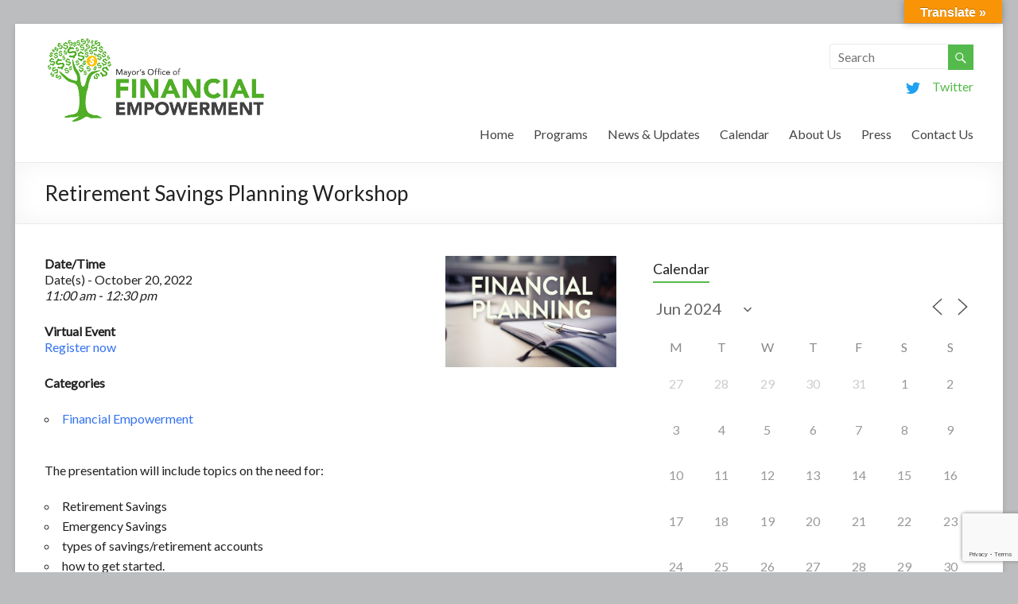

--- FILE ---
content_type: text/html; charset=UTF-8
request_url: https://ofe.boston.gov/calendar/retirement-savings-planning-workshop-4/?id=827184059&ajaxCalendar=1&mo=06&yr=2024
body_size: 16558
content:

<!DOCTYPE html>
<!--[if IE 7]>
<html class="ie ie7" lang="en-US">
<![endif]-->
<!--[if IE 8]>
<html class="ie ie8" lang="en-US">
<![endif]-->
<!--[if !(IE 7) & !(IE 8)]><!-->
<html lang="en-US">
<!--<![endif]-->
<head>
<meta charset="UTF-8" />
<meta name="viewport" content="width=device-width, initial-scale=1">
<link rel="profile" href="http://gmpg.org/xfn/11" />
<link rel="pingback" href="https://ofe.boston.gov/xmlrpc.php" />
<meta name='robots' content='index, follow, max-image-preview:large, max-snippet:-1, max-video-preview:-1' />
	<style>img:is([sizes="auto" i], [sizes^="auto," i]) { contain-intrinsic-size: 3000px 1500px }</style>
	
	<!-- This site is optimized with the Yoast SEO plugin v26.7 - https://yoast.com/wordpress/plugins/seo/ -->
	<title>Retirement Savings Planning Workshop - Office of Financial Empowerment</title>
	<link rel="canonical" href="https://ofe.boston.gov/calendar/retirement-savings-planning-workshop-4/" />
	<meta property="og:locale" content="en_US" />
	<meta property="og:type" content="article" />
	<meta property="og:title" content="Retirement Savings Planning Workshop - Office of Financial Empowerment" />
	<meta property="og:description" content="October 20, 2022 @ 11:00 am - 12:30 pm - The presentation will include topics on the need for: Retirement Savings Emergency Savings types of savings/retirement accounts how to get started." />
	<meta property="og:url" content="https://ofe.boston.gov/calendar/retirement-savings-planning-workshop-4/" />
	<meta property="og:site_name" content="Office of Financial Empowerment" />
	<meta property="article:modified_time" content="2022-08-31T20:33:02+00:00" />
	<meta property="og:image" content="https://s23708.pcdn.co/wp-content/uploads/2022/01/Screenshot-2022-01-18-171539.png" />
	<meta property="og:image:width" content="1054" />
	<meta property="og:image:height" content="685" />
	<meta property="og:image:type" content="image/png" />
	<meta name="twitter:card" content="summary_large_image" />
	<meta name="twitter:label1" content="Est. reading time" />
	<meta name="twitter:data1" content="1 minute" />
	<script type="application/ld+json" class="yoast-schema-graph">{"@context":"https://schema.org","@graph":[{"@type":"WebPage","@id":"https://ofe.boston.gov/calendar/retirement-savings-planning-workshop-4/","url":"https://ofe.boston.gov/calendar/retirement-savings-planning-workshop-4/","name":"Retirement Savings Planning Workshop - Office of Financial Empowerment","isPartOf":{"@id":"https://ofe.boston.gov/#website"},"primaryImageOfPage":{"@id":"https://ofe.boston.gov/calendar/retirement-savings-planning-workshop-4/#primaryimage"},"image":{"@id":"https://ofe.boston.gov/calendar/retirement-savings-planning-workshop-4/#primaryimage"},"thumbnailUrl":"https://s23708.pcdn.co/wp-content/uploads/2022/01/Screenshot-2022-01-18-171539.png","datePublished":"2022-08-03T13:59:08+00:00","dateModified":"2022-08-31T20:33:02+00:00","breadcrumb":{"@id":"https://ofe.boston.gov/calendar/retirement-savings-planning-workshop-4/#breadcrumb"},"inLanguage":"en-US","potentialAction":[{"@type":"ReadAction","target":["https://ofe.boston.gov/calendar/retirement-savings-planning-workshop-4/"]}]},{"@type":"ImageObject","inLanguage":"en-US","@id":"https://ofe.boston.gov/calendar/retirement-savings-planning-workshop-4/#primaryimage","url":"https://s23708.pcdn.co/wp-content/uploads/2022/01/Screenshot-2022-01-18-171539.png","contentUrl":"https://s23708.pcdn.co/wp-content/uploads/2022/01/Screenshot-2022-01-18-171539.png","width":1054,"height":685},{"@type":"BreadcrumbList","@id":"https://ofe.boston.gov/calendar/retirement-savings-planning-workshop-4/#breadcrumb","itemListElement":[{"@type":"ListItem","position":1,"name":"Home","item":"https://ofe.boston.gov/"},{"@type":"ListItem","position":2,"name":"Events","item":"https://ofe.boston.gov/events/"},{"@type":"ListItem","position":3,"name":"Retirement Savings Planning Workshop"}]},{"@type":"WebSite","@id":"https://ofe.boston.gov/#website","url":"https://ofe.boston.gov/","name":"Office of Financial Empowerment","description":"Wealth building strategies for Boston&#039;s residents.","potentialAction":[{"@type":"SearchAction","target":{"@type":"EntryPoint","urlTemplate":"https://ofe.boston.gov/?s={search_term_string}"},"query-input":{"@type":"PropertyValueSpecification","valueRequired":true,"valueName":"search_term_string"}}],"inLanguage":"en-US"}]}</script>
	<!-- / Yoast SEO plugin. -->


<link rel='dns-prefetch' href='//static.addtoany.com' />
<link rel='dns-prefetch' href='//translate.google.com' />
<link rel='dns-prefetch' href='//fonts.googleapis.com' />
<link rel='dns-prefetch' href='//www.googletagmanager.com' />
<link rel="alternate" type="application/rss+xml" title="Office of Financial Empowerment &raquo; Feed" href="https://ofe.boston.gov/feed/" />
<link rel="alternate" type="application/rss+xml" title="Office of Financial Empowerment &raquo; Comments Feed" href="https://ofe.boston.gov/comments/feed/" />
<script type="text/javascript">
/* <![CDATA[ */
window._wpemojiSettings = {"baseUrl":"https:\/\/s.w.org\/images\/core\/emoji\/16.0.1\/72x72\/","ext":".png","svgUrl":"https:\/\/s.w.org\/images\/core\/emoji\/16.0.1\/svg\/","svgExt":".svg","source":{"concatemoji":"https:\/\/s23708.pcdn.co\/wp-includes\/js\/wp-emoji-release.min.js?ver=6.8.3"}};
/*! This file is auto-generated */
!function(s,n){var o,i,e;function c(e){try{var t={supportTests:e,timestamp:(new Date).valueOf()};sessionStorage.setItem(o,JSON.stringify(t))}catch(e){}}function p(e,t,n){e.clearRect(0,0,e.canvas.width,e.canvas.height),e.fillText(t,0,0);var t=new Uint32Array(e.getImageData(0,0,e.canvas.width,e.canvas.height).data),a=(e.clearRect(0,0,e.canvas.width,e.canvas.height),e.fillText(n,0,0),new Uint32Array(e.getImageData(0,0,e.canvas.width,e.canvas.height).data));return t.every(function(e,t){return e===a[t]})}function u(e,t){e.clearRect(0,0,e.canvas.width,e.canvas.height),e.fillText(t,0,0);for(var n=e.getImageData(16,16,1,1),a=0;a<n.data.length;a++)if(0!==n.data[a])return!1;return!0}function f(e,t,n,a){switch(t){case"flag":return n(e,"\ud83c\udff3\ufe0f\u200d\u26a7\ufe0f","\ud83c\udff3\ufe0f\u200b\u26a7\ufe0f")?!1:!n(e,"\ud83c\udde8\ud83c\uddf6","\ud83c\udde8\u200b\ud83c\uddf6")&&!n(e,"\ud83c\udff4\udb40\udc67\udb40\udc62\udb40\udc65\udb40\udc6e\udb40\udc67\udb40\udc7f","\ud83c\udff4\u200b\udb40\udc67\u200b\udb40\udc62\u200b\udb40\udc65\u200b\udb40\udc6e\u200b\udb40\udc67\u200b\udb40\udc7f");case"emoji":return!a(e,"\ud83e\udedf")}return!1}function g(e,t,n,a){var r="undefined"!=typeof WorkerGlobalScope&&self instanceof WorkerGlobalScope?new OffscreenCanvas(300,150):s.createElement("canvas"),o=r.getContext("2d",{willReadFrequently:!0}),i=(o.textBaseline="top",o.font="600 32px Arial",{});return e.forEach(function(e){i[e]=t(o,e,n,a)}),i}function t(e){var t=s.createElement("script");t.src=e,t.defer=!0,s.head.appendChild(t)}"undefined"!=typeof Promise&&(o="wpEmojiSettingsSupports",i=["flag","emoji"],n.supports={everything:!0,everythingExceptFlag:!0},e=new Promise(function(e){s.addEventListener("DOMContentLoaded",e,{once:!0})}),new Promise(function(t){var n=function(){try{var e=JSON.parse(sessionStorage.getItem(o));if("object"==typeof e&&"number"==typeof e.timestamp&&(new Date).valueOf()<e.timestamp+604800&&"object"==typeof e.supportTests)return e.supportTests}catch(e){}return null}();if(!n){if("undefined"!=typeof Worker&&"undefined"!=typeof OffscreenCanvas&&"undefined"!=typeof URL&&URL.createObjectURL&&"undefined"!=typeof Blob)try{var e="postMessage("+g.toString()+"("+[JSON.stringify(i),f.toString(),p.toString(),u.toString()].join(",")+"));",a=new Blob([e],{type:"text/javascript"}),r=new Worker(URL.createObjectURL(a),{name:"wpTestEmojiSupports"});return void(r.onmessage=function(e){c(n=e.data),r.terminate(),t(n)})}catch(e){}c(n=g(i,f,p,u))}t(n)}).then(function(e){for(var t in e)n.supports[t]=e[t],n.supports.everything=n.supports.everything&&n.supports[t],"flag"!==t&&(n.supports.everythingExceptFlag=n.supports.everythingExceptFlag&&n.supports[t]);n.supports.everythingExceptFlag=n.supports.everythingExceptFlag&&!n.supports.flag,n.DOMReady=!1,n.readyCallback=function(){n.DOMReady=!0}}).then(function(){return e}).then(function(){var e;n.supports.everything||(n.readyCallback(),(e=n.source||{}).concatemoji?t(e.concatemoji):e.wpemoji&&e.twemoji&&(t(e.twemoji),t(e.wpemoji)))}))}((window,document),window._wpemojiSettings);
/* ]]> */
</script>
<link rel='stylesheet' id='twb-open-sans-css' href='https://fonts.googleapis.com/css?family=Open+Sans%3A300%2C400%2C500%2C600%2C700%2C800&#038;display=swap&#038;ver=6.8.3' type='text/css' media='all' />
<link rel='stylesheet' id='twbbwg-global-css' href='https://s23708.pcdn.co/wp-content/plugins/photo-gallery/booster/assets/css/global.css?ver=1.0.0' type='text/css' media='all' />
<style id='wp-emoji-styles-inline-css' type='text/css'>

	img.wp-smiley, img.emoji {
		display: inline !important;
		border: none !important;
		box-shadow: none !important;
		height: 1em !important;
		width: 1em !important;
		margin: 0 0.07em !important;
		vertical-align: -0.1em !important;
		background: none !important;
		padding: 0 !important;
	}
</style>
<link rel='stylesheet' id='wp-block-library-css' href='https://s23708.pcdn.co/wp-includes/css/dist/block-library/style.min.css?ver=6.8.3' type='text/css' media='all' />
<style id='classic-theme-styles-inline-css' type='text/css'>
/*! This file is auto-generated */
.wp-block-button__link{color:#fff;background-color:#32373c;border-radius:9999px;box-shadow:none;text-decoration:none;padding:calc(.667em + 2px) calc(1.333em + 2px);font-size:1.125em}.wp-block-file__button{background:#32373c;color:#fff;text-decoration:none}
</style>
<link rel='stylesheet' id='wpzoom-social-icons-block-style-css' href='https://s23708.pcdn.co/wp-content/plugins/social-icons-widget-by-wpzoom/block/dist/style-wpzoom-social-icons.css?ver=4.5.4' type='text/css' media='all' />
<style id='global-styles-inline-css' type='text/css'>
:root{--wp--preset--aspect-ratio--square: 1;--wp--preset--aspect-ratio--4-3: 4/3;--wp--preset--aspect-ratio--3-4: 3/4;--wp--preset--aspect-ratio--3-2: 3/2;--wp--preset--aspect-ratio--2-3: 2/3;--wp--preset--aspect-ratio--16-9: 16/9;--wp--preset--aspect-ratio--9-16: 9/16;--wp--preset--color--black: #000000;--wp--preset--color--cyan-bluish-gray: #abb8c3;--wp--preset--color--white: #ffffff;--wp--preset--color--pale-pink: #f78da7;--wp--preset--color--vivid-red: #cf2e2e;--wp--preset--color--luminous-vivid-orange: #ff6900;--wp--preset--color--luminous-vivid-amber: #fcb900;--wp--preset--color--light-green-cyan: #7bdcb5;--wp--preset--color--vivid-green-cyan: #00d084;--wp--preset--color--pale-cyan-blue: #8ed1fc;--wp--preset--color--vivid-cyan-blue: #0693e3;--wp--preset--color--vivid-purple: #9b51e0;--wp--preset--gradient--vivid-cyan-blue-to-vivid-purple: linear-gradient(135deg,rgba(6,147,227,1) 0%,rgb(155,81,224) 100%);--wp--preset--gradient--light-green-cyan-to-vivid-green-cyan: linear-gradient(135deg,rgb(122,220,180) 0%,rgb(0,208,130) 100%);--wp--preset--gradient--luminous-vivid-amber-to-luminous-vivid-orange: linear-gradient(135deg,rgba(252,185,0,1) 0%,rgba(255,105,0,1) 100%);--wp--preset--gradient--luminous-vivid-orange-to-vivid-red: linear-gradient(135deg,rgba(255,105,0,1) 0%,rgb(207,46,46) 100%);--wp--preset--gradient--very-light-gray-to-cyan-bluish-gray: linear-gradient(135deg,rgb(238,238,238) 0%,rgb(169,184,195) 100%);--wp--preset--gradient--cool-to-warm-spectrum: linear-gradient(135deg,rgb(74,234,220) 0%,rgb(151,120,209) 20%,rgb(207,42,186) 40%,rgb(238,44,130) 60%,rgb(251,105,98) 80%,rgb(254,248,76) 100%);--wp--preset--gradient--blush-light-purple: linear-gradient(135deg,rgb(255,206,236) 0%,rgb(152,150,240) 100%);--wp--preset--gradient--blush-bordeaux: linear-gradient(135deg,rgb(254,205,165) 0%,rgb(254,45,45) 50%,rgb(107,0,62) 100%);--wp--preset--gradient--luminous-dusk: linear-gradient(135deg,rgb(255,203,112) 0%,rgb(199,81,192) 50%,rgb(65,88,208) 100%);--wp--preset--gradient--pale-ocean: linear-gradient(135deg,rgb(255,245,203) 0%,rgb(182,227,212) 50%,rgb(51,167,181) 100%);--wp--preset--gradient--electric-grass: linear-gradient(135deg,rgb(202,248,128) 0%,rgb(113,206,126) 100%);--wp--preset--gradient--midnight: linear-gradient(135deg,rgb(2,3,129) 0%,rgb(40,116,252) 100%);--wp--preset--font-size--small: 13px;--wp--preset--font-size--medium: 20px;--wp--preset--font-size--large: 36px;--wp--preset--font-size--x-large: 42px;--wp--preset--spacing--20: 0.44rem;--wp--preset--spacing--30: 0.67rem;--wp--preset--spacing--40: 1rem;--wp--preset--spacing--50: 1.5rem;--wp--preset--spacing--60: 2.25rem;--wp--preset--spacing--70: 3.38rem;--wp--preset--spacing--80: 5.06rem;--wp--preset--shadow--natural: 6px 6px 9px rgba(0, 0, 0, 0.2);--wp--preset--shadow--deep: 12px 12px 50px rgba(0, 0, 0, 0.4);--wp--preset--shadow--sharp: 6px 6px 0px rgba(0, 0, 0, 0.2);--wp--preset--shadow--outlined: 6px 6px 0px -3px rgba(255, 255, 255, 1), 6px 6px rgba(0, 0, 0, 1);--wp--preset--shadow--crisp: 6px 6px 0px rgba(0, 0, 0, 1);}:where(.is-layout-flex){gap: 0.5em;}:where(.is-layout-grid){gap: 0.5em;}body .is-layout-flex{display: flex;}.is-layout-flex{flex-wrap: wrap;align-items: center;}.is-layout-flex > :is(*, div){margin: 0;}body .is-layout-grid{display: grid;}.is-layout-grid > :is(*, div){margin: 0;}:where(.wp-block-columns.is-layout-flex){gap: 2em;}:where(.wp-block-columns.is-layout-grid){gap: 2em;}:where(.wp-block-post-template.is-layout-flex){gap: 1.25em;}:where(.wp-block-post-template.is-layout-grid){gap: 1.25em;}.has-black-color{color: var(--wp--preset--color--black) !important;}.has-cyan-bluish-gray-color{color: var(--wp--preset--color--cyan-bluish-gray) !important;}.has-white-color{color: var(--wp--preset--color--white) !important;}.has-pale-pink-color{color: var(--wp--preset--color--pale-pink) !important;}.has-vivid-red-color{color: var(--wp--preset--color--vivid-red) !important;}.has-luminous-vivid-orange-color{color: var(--wp--preset--color--luminous-vivid-orange) !important;}.has-luminous-vivid-amber-color{color: var(--wp--preset--color--luminous-vivid-amber) !important;}.has-light-green-cyan-color{color: var(--wp--preset--color--light-green-cyan) !important;}.has-vivid-green-cyan-color{color: var(--wp--preset--color--vivid-green-cyan) !important;}.has-pale-cyan-blue-color{color: var(--wp--preset--color--pale-cyan-blue) !important;}.has-vivid-cyan-blue-color{color: var(--wp--preset--color--vivid-cyan-blue) !important;}.has-vivid-purple-color{color: var(--wp--preset--color--vivid-purple) !important;}.has-black-background-color{background-color: var(--wp--preset--color--black) !important;}.has-cyan-bluish-gray-background-color{background-color: var(--wp--preset--color--cyan-bluish-gray) !important;}.has-white-background-color{background-color: var(--wp--preset--color--white) !important;}.has-pale-pink-background-color{background-color: var(--wp--preset--color--pale-pink) !important;}.has-vivid-red-background-color{background-color: var(--wp--preset--color--vivid-red) !important;}.has-luminous-vivid-orange-background-color{background-color: var(--wp--preset--color--luminous-vivid-orange) !important;}.has-luminous-vivid-amber-background-color{background-color: var(--wp--preset--color--luminous-vivid-amber) !important;}.has-light-green-cyan-background-color{background-color: var(--wp--preset--color--light-green-cyan) !important;}.has-vivid-green-cyan-background-color{background-color: var(--wp--preset--color--vivid-green-cyan) !important;}.has-pale-cyan-blue-background-color{background-color: var(--wp--preset--color--pale-cyan-blue) !important;}.has-vivid-cyan-blue-background-color{background-color: var(--wp--preset--color--vivid-cyan-blue) !important;}.has-vivid-purple-background-color{background-color: var(--wp--preset--color--vivid-purple) !important;}.has-black-border-color{border-color: var(--wp--preset--color--black) !important;}.has-cyan-bluish-gray-border-color{border-color: var(--wp--preset--color--cyan-bluish-gray) !important;}.has-white-border-color{border-color: var(--wp--preset--color--white) !important;}.has-pale-pink-border-color{border-color: var(--wp--preset--color--pale-pink) !important;}.has-vivid-red-border-color{border-color: var(--wp--preset--color--vivid-red) !important;}.has-luminous-vivid-orange-border-color{border-color: var(--wp--preset--color--luminous-vivid-orange) !important;}.has-luminous-vivid-amber-border-color{border-color: var(--wp--preset--color--luminous-vivid-amber) !important;}.has-light-green-cyan-border-color{border-color: var(--wp--preset--color--light-green-cyan) !important;}.has-vivid-green-cyan-border-color{border-color: var(--wp--preset--color--vivid-green-cyan) !important;}.has-pale-cyan-blue-border-color{border-color: var(--wp--preset--color--pale-cyan-blue) !important;}.has-vivid-cyan-blue-border-color{border-color: var(--wp--preset--color--vivid-cyan-blue) !important;}.has-vivid-purple-border-color{border-color: var(--wp--preset--color--vivid-purple) !important;}.has-vivid-cyan-blue-to-vivid-purple-gradient-background{background: var(--wp--preset--gradient--vivid-cyan-blue-to-vivid-purple) !important;}.has-light-green-cyan-to-vivid-green-cyan-gradient-background{background: var(--wp--preset--gradient--light-green-cyan-to-vivid-green-cyan) !important;}.has-luminous-vivid-amber-to-luminous-vivid-orange-gradient-background{background: var(--wp--preset--gradient--luminous-vivid-amber-to-luminous-vivid-orange) !important;}.has-luminous-vivid-orange-to-vivid-red-gradient-background{background: var(--wp--preset--gradient--luminous-vivid-orange-to-vivid-red) !important;}.has-very-light-gray-to-cyan-bluish-gray-gradient-background{background: var(--wp--preset--gradient--very-light-gray-to-cyan-bluish-gray) !important;}.has-cool-to-warm-spectrum-gradient-background{background: var(--wp--preset--gradient--cool-to-warm-spectrum) !important;}.has-blush-light-purple-gradient-background{background: var(--wp--preset--gradient--blush-light-purple) !important;}.has-blush-bordeaux-gradient-background{background: var(--wp--preset--gradient--blush-bordeaux) !important;}.has-luminous-dusk-gradient-background{background: var(--wp--preset--gradient--luminous-dusk) !important;}.has-pale-ocean-gradient-background{background: var(--wp--preset--gradient--pale-ocean) !important;}.has-electric-grass-gradient-background{background: var(--wp--preset--gradient--electric-grass) !important;}.has-midnight-gradient-background{background: var(--wp--preset--gradient--midnight) !important;}.has-small-font-size{font-size: var(--wp--preset--font-size--small) !important;}.has-medium-font-size{font-size: var(--wp--preset--font-size--medium) !important;}.has-large-font-size{font-size: var(--wp--preset--font-size--large) !important;}.has-x-large-font-size{font-size: var(--wp--preset--font-size--x-large) !important;}
:where(.wp-block-post-template.is-layout-flex){gap: 1.25em;}:where(.wp-block-post-template.is-layout-grid){gap: 1.25em;}
:where(.wp-block-columns.is-layout-flex){gap: 2em;}:where(.wp-block-columns.is-layout-grid){gap: 2em;}
:root :where(.wp-block-pullquote){font-size: 1.5em;line-height: 1.6;}
</style>
<link rel='stylesheet' id='contact-form-7-css' href='https://s23708.pcdn.co/wp-content/plugins/contact-form-7/includes/css/styles.css?ver=6.1.4' type='text/css' media='all' />
<link rel='stylesheet' id='events-manager-css' href='https://s23708.pcdn.co/wp-content/plugins/events-manager/includes/css/events-manager.min.css?ver=7.2.3.1' type='text/css' media='all' />
<style id='events-manager-inline-css' type='text/css'>
body .em { --font-family : inherit; --font-weight : inherit; --font-size : 1em; --line-height : inherit; }
</style>
<link rel='stylesheet' id='google-language-translator-css' href='https://s23708.pcdn.co/wp-content/plugins/google-language-translator/css/style.css?ver=6.0.20' type='text/css' media='' />
<link rel='stylesheet' id='glt-toolbar-styles-css' href='https://s23708.pcdn.co/wp-content/plugins/google-language-translator/css/toolbar.css?ver=6.0.20' type='text/css' media='' />
<link rel='stylesheet' id='bwg_fonts-css' href='https://s23708.pcdn.co/wp-content/plugins/photo-gallery/css/bwg-fonts/fonts.css?ver=0.0.1' type='text/css' media='all' />
<link rel='stylesheet' id='sumoselect-css' href='https://s23708.pcdn.co/wp-content/plugins/photo-gallery/css/sumoselect.min.css?ver=3.4.6' type='text/css' media='all' />
<link rel='stylesheet' id='mCustomScrollbar-css' href='https://s23708.pcdn.co/wp-content/plugins/photo-gallery/css/jquery.mCustomScrollbar.min.css?ver=3.1.5' type='text/css' media='all' />
<link rel='stylesheet' id='bwg_frontend-css' href='https://s23708.pcdn.co/wp-content/plugins/photo-gallery/css/styles.min.css?ver=1.8.35' type='text/css' media='all' />
<link rel='stylesheet' id='wpsm-comptable-styles-css' href='https://s23708.pcdn.co/wp-content/plugins/table-maker/css/style.css?ver=1.9.1' type='text/css' media='all' />
<link rel='stylesheet' id='mc4wp-form-basic-css' href='https://s23708.pcdn.co/wp-content/plugins/mailchimp-for-wp/assets/css/form-basic.css?ver=4.10.9' type='text/css' media='all' />
<link rel='stylesheet' id='spacious_style-css' href='https://s23708.pcdn.co/wp-content/themes/spacious-pro/style.css?ver=6.8.3' type='text/css' media='all' />
<link rel='stylesheet' id='spacious-genericons-css' href='https://s23708.pcdn.co/wp-content/themes/spacious-pro/genericons/genericons.css?ver=3.3.1' type='text/css' media='all' />
<link rel='stylesheet' id='spacious-font-awesome-css' href='https://s23708.pcdn.co/wp-content/themes/spacious-pro/font-awesome/css/font-awesome.min.css?ver=4.3.0' type='text/css' media='all' />
<link rel='stylesheet' id='spacious_googlefonts-css' href='//fonts.googleapis.com/css?family=Lato&#038;ver=6.8.3' type='text/css' media='all' />
<link rel='stylesheet' id='wpzoom-social-icons-socicon-css' href='https://s23708.pcdn.co/wp-content/plugins/social-icons-widget-by-wpzoom/assets/css/wpzoom-socicon.css?ver=1768533734' type='text/css' media='all' />
<link rel='stylesheet' id='wpzoom-social-icons-genericons-css' href='https://s23708.pcdn.co/wp-content/plugins/social-icons-widget-by-wpzoom/assets/css/genericons.css?ver=1768533734' type='text/css' media='all' />
<link rel='stylesheet' id='wpzoom-social-icons-academicons-css' href='https://s23708.pcdn.co/wp-content/plugins/social-icons-widget-by-wpzoom/assets/css/academicons.min.css?ver=1768533734' type='text/css' media='all' />
<link rel='stylesheet' id='wpzoom-social-icons-font-awesome-3-css' href='https://s23708.pcdn.co/wp-content/plugins/social-icons-widget-by-wpzoom/assets/css/font-awesome-3.min.css?ver=1768533734' type='text/css' media='all' />
<link rel='stylesheet' id='dashicons-css' href='https://s23708.pcdn.co/wp-includes/css/dashicons.min.css?ver=6.8.3' type='text/css' media='all' />
<link rel='stylesheet' id='wpzoom-social-icons-styles-css' href='https://s23708.pcdn.co/wp-content/plugins/social-icons-widget-by-wpzoom/assets/css/wpzoom-social-icons-styles.css?ver=1768533734' type='text/css' media='all' />
<link rel='stylesheet' id='addtoany-css' href='https://s23708.pcdn.co/wp-content/plugins/add-to-any/addtoany.min.css?ver=1.16' type='text/css' media='all' />
<link rel='preload' as='font'  id='wpzoom-social-icons-font-academicons-woff2-css' href='https://s23708.pcdn.co/wp-content/plugins/social-icons-widget-by-wpzoom/assets/font/academicons.woff2?v=1.9.2'  type='font/woff2' crossorigin />
<link rel='preload' as='font'  id='wpzoom-social-icons-font-fontawesome-3-woff2-css' href='https://s23708.pcdn.co/wp-content/plugins/social-icons-widget-by-wpzoom/assets/font/fontawesome-webfont.woff2?v=4.7.0'  type='font/woff2' crossorigin />
<link rel='preload' as='font'  id='wpzoom-social-icons-font-genericons-woff-css' href='https://s23708.pcdn.co/wp-content/plugins/social-icons-widget-by-wpzoom/assets/font/Genericons.woff'  type='font/woff' crossorigin />
<link rel='preload' as='font'  id='wpzoom-social-icons-font-socicon-woff2-css' href='https://s23708.pcdn.co/wp-content/plugins/social-icons-widget-by-wpzoom/assets/font/socicon.woff2?v=4.5.4'  type='font/woff2' crossorigin />
<style id='block-visibility-screen-size-styles-inline-css' type='text/css'>
/* Large screens (desktops, 992px and up) */
@media ( min-width: 992px ) {
	.block-visibility-hide-large-screen {
		display: none !important;
	}
}

/* Medium screens (tablets, between 768px and 992px) */
@media ( min-width: 768px ) and ( max-width: 991.98px ) {
	.block-visibility-hide-medium-screen {
		display: none !important;
	}
}

/* Small screens (mobile devices, less than 768px) */
@media ( max-width: 767.98px ) {
	.block-visibility-hide-small-screen {
		display: none !important;
	}
}
</style>
<script type="text/javascript" src="https://s23708.pcdn.co/wp-includes/js/jquery/jquery.min.js?ver=3.7.1" id="jquery-core-js"></script>
<script type="text/javascript" src="https://s23708.pcdn.co/wp-includes/js/jquery/jquery-migrate.min.js?ver=3.4.1" id="jquery-migrate-js"></script>
<script type="text/javascript" src="https://s23708.pcdn.co/wp-content/plugins/photo-gallery/booster/assets/js/circle-progress.js?ver=1.2.2" id="twbbwg-circle-js"></script>
<script type="text/javascript" id="twbbwg-global-js-extra">
/* <![CDATA[ */
var twb = {"nonce":"6a936bb298","ajax_url":"https:\/\/ofe.boston.gov\/wp-admin\/admin-ajax.php","plugin_url":"https:\/\/ofe.boston.gov\/wp-content\/plugins\/photo-gallery\/booster","href":"https:\/\/ofe.boston.gov\/wp-admin\/admin.php?page=twbbwg_photo-gallery"};
var twb = {"nonce":"6a936bb298","ajax_url":"https:\/\/ofe.boston.gov\/wp-admin\/admin-ajax.php","plugin_url":"https:\/\/ofe.boston.gov\/wp-content\/plugins\/photo-gallery\/booster","href":"https:\/\/ofe.boston.gov\/wp-admin\/admin.php?page=twbbwg_photo-gallery"};
/* ]]> */
</script>
<script type="text/javascript" src="https://s23708.pcdn.co/wp-content/plugins/photo-gallery/booster/assets/js/global.js?ver=1.0.0" id="twbbwg-global-js"></script>
<script type="text/javascript" id="addtoany-core-js-before">
/* <![CDATA[ */
window.a2a_config=window.a2a_config||{};a2a_config.callbacks=[];a2a_config.overlays=[];a2a_config.templates={};
/* ]]> */
</script>
<script type="text/javascript" defer src="https://static.addtoany.com/menu/page.js" id="addtoany-core-js"></script>
<script type="text/javascript" defer src="https://s23708.pcdn.co/wp-content/plugins/add-to-any/addtoany.min.js?ver=1.1" id="addtoany-jquery-js"></script>
<script type="text/javascript" src="https://s23708.pcdn.co/wp-includes/js/jquery/ui/core.min.js?ver=1.13.3" id="jquery-ui-core-js"></script>
<script type="text/javascript" src="https://s23708.pcdn.co/wp-includes/js/jquery/ui/mouse.min.js?ver=1.13.3" id="jquery-ui-mouse-js"></script>
<script type="text/javascript" src="https://s23708.pcdn.co/wp-includes/js/jquery/ui/sortable.min.js?ver=1.13.3" id="jquery-ui-sortable-js"></script>
<script type="text/javascript" src="https://s23708.pcdn.co/wp-includes/js/jquery/ui/datepicker.min.js?ver=1.13.3" id="jquery-ui-datepicker-js"></script>
<script type="text/javascript" id="jquery-ui-datepicker-js-after">
/* <![CDATA[ */
jQuery(function(jQuery){jQuery.datepicker.setDefaults({"closeText":"Close","currentText":"Today","monthNames":["January","February","March","April","May","June","July","August","September","October","November","December"],"monthNamesShort":["Jan","Feb","Mar","Apr","May","Jun","Jul","Aug","Sep","Oct","Nov","Dec"],"nextText":"Next","prevText":"Previous","dayNames":["Sunday","Monday","Tuesday","Wednesday","Thursday","Friday","Saturday"],"dayNamesShort":["Sun","Mon","Tue","Wed","Thu","Fri","Sat"],"dayNamesMin":["S","M","T","W","T","F","S"],"dateFormat":"MM d, yy","firstDay":1,"isRTL":false});});
/* ]]> */
</script>
<script type="text/javascript" src="https://s23708.pcdn.co/wp-includes/js/jquery/ui/resizable.min.js?ver=1.13.3" id="jquery-ui-resizable-js"></script>
<script type="text/javascript" src="https://s23708.pcdn.co/wp-includes/js/jquery/ui/draggable.min.js?ver=1.13.3" id="jquery-ui-draggable-js"></script>
<script type="text/javascript" src="https://s23708.pcdn.co/wp-includes/js/jquery/ui/controlgroup.min.js?ver=1.13.3" id="jquery-ui-controlgroup-js"></script>
<script type="text/javascript" src="https://s23708.pcdn.co/wp-includes/js/jquery/ui/checkboxradio.min.js?ver=1.13.3" id="jquery-ui-checkboxradio-js"></script>
<script type="text/javascript" src="https://s23708.pcdn.co/wp-includes/js/jquery/ui/button.min.js?ver=1.13.3" id="jquery-ui-button-js"></script>
<script type="text/javascript" src="https://s23708.pcdn.co/wp-includes/js/jquery/ui/dialog.min.js?ver=1.13.3" id="jquery-ui-dialog-js"></script>
<script type="text/javascript" id="events-manager-js-extra">
/* <![CDATA[ */
var EM = {"ajaxurl":"https:\/\/ofe.boston.gov\/wp-admin\/admin-ajax.php","locationajaxurl":"https:\/\/ofe.boston.gov\/wp-admin\/admin-ajax.php?action=locations_search","firstDay":"1","locale":"en","dateFormat":"yy-mm-dd","ui_css":"https:\/\/ofe.boston.gov\/wp-content\/plugins\/events-manager\/includes\/css\/jquery-ui\/build.min.css","show24hours":"0","is_ssl":"1","autocomplete_limit":"10","calendar":{"breakpoints":{"small":560,"medium":908,"large":false},"month_format":"M Y"},"phone":"","datepicker":{"format":"m\/d\/Y"},"search":{"breakpoints":{"small":650,"medium":850,"full":false}},"url":"https:\/\/ofe.boston.gov\/wp-content\/plugins\/events-manager","assets":{"input.em-uploader":{"js":{"em-uploader":{"url":"https:\/\/ofe.boston.gov\/wp-content\/plugins\/events-manager\/includes\/js\/em-uploader.js?v=7.2.3.1","event":"em_uploader_ready"}}},".em-event-editor":{"js":{"event-editor":{"url":"https:\/\/ofe.boston.gov\/wp-content\/plugins\/events-manager\/includes\/js\/events-manager-event-editor.js?v=7.2.3.1","event":"em_event_editor_ready"}},"css":{"event-editor":"https:\/\/ofe.boston.gov\/wp-content\/plugins\/events-manager\/includes\/css\/events-manager-event-editor.min.css?v=7.2.3.1"}},".em-recurrence-sets, .em-timezone":{"js":{"luxon":{"url":"luxon\/luxon.js?v=7.2.3.1","event":"em_luxon_ready"}}},".em-booking-form, #em-booking-form, .em-booking-recurring, .em-event-booking-form":{"js":{"em-bookings":{"url":"https:\/\/ofe.boston.gov\/wp-content\/plugins\/events-manager\/includes\/js\/bookingsform.js?v=7.2.3.1","event":"em_booking_form_js_loaded"}}},"#em-opt-archetypes":{"js":{"archetypes":"https:\/\/ofe.boston.gov\/wp-content\/plugins\/events-manager\/includes\/js\/admin-archetype-editor.js?v=7.2.3.1","archetypes_ms":"https:\/\/ofe.boston.gov\/wp-content\/plugins\/events-manager\/includes\/js\/admin-archetypes.js?v=7.2.3.1","qs":"qs\/qs.js?v=7.2.3.1"}}},"cached":"1","txt_search":"Search","txt_searching":"Searching...","txt_loading":"Loading..."};
/* ]]> */
</script>
<script type="text/javascript" src="https://s23708.pcdn.co/wp-content/plugins/events-manager/includes/js/events-manager.js?ver=7.2.3.1" id="events-manager-js"></script>
<script type="text/javascript" src="https://s23708.pcdn.co/wp-content/plugins/photo-gallery/js/jquery.sumoselect.min.js?ver=3.4.6" id="sumoselect-js"></script>
<script type="text/javascript" src="https://s23708.pcdn.co/wp-content/plugins/photo-gallery/js/tocca.min.js?ver=2.0.9" id="bwg_mobile-js"></script>
<script type="text/javascript" src="https://s23708.pcdn.co/wp-content/plugins/photo-gallery/js/jquery.mCustomScrollbar.concat.min.js?ver=3.1.5" id="mCustomScrollbar-js"></script>
<script type="text/javascript" src="https://s23708.pcdn.co/wp-content/plugins/photo-gallery/js/jquery.fullscreen.min.js?ver=0.6.0" id="jquery-fullscreen-js"></script>
<script type="text/javascript" id="bwg_frontend-js-extra">
/* <![CDATA[ */
var bwg_objectsL10n = {"bwg_field_required":"field is required.","bwg_mail_validation":"This is not a valid email address.","bwg_search_result":"There are no images matching your search.","bwg_select_tag":"Select Tag","bwg_order_by":"Order By","bwg_search":"Search","bwg_show_ecommerce":"Show Ecommerce","bwg_hide_ecommerce":"Hide Ecommerce","bwg_show_comments":"Show Comments","bwg_hide_comments":"Hide Comments","bwg_restore":"Restore","bwg_maximize":"Maximize","bwg_fullscreen":"Fullscreen","bwg_exit_fullscreen":"Exit Fullscreen","bwg_search_tag":"SEARCH...","bwg_tag_no_match":"No tags found","bwg_all_tags_selected":"All tags selected","bwg_tags_selected":"tags selected","play":"Play","pause":"Pause","is_pro":"","bwg_play":"Play","bwg_pause":"Pause","bwg_hide_info":"Hide info","bwg_show_info":"Show info","bwg_hide_rating":"Hide rating","bwg_show_rating":"Show rating","ok":"Ok","cancel":"Cancel","select_all":"Select all","lazy_load":"0","lazy_loader":"https:\/\/ofe.boston.gov\/wp-content\/plugins\/photo-gallery\/images\/ajax_loader.png","front_ajax":"0","bwg_tag_see_all":"see all tags","bwg_tag_see_less":"see less tags"};
/* ]]> */
</script>
<script type="text/javascript" src="https://s23708.pcdn.co/wp-content/plugins/photo-gallery/js/scripts.min.js?ver=1.8.35" id="bwg_frontend-js"></script>
<script type="text/javascript" src="https://s23708.pcdn.co/wp-content/themes/spacious-pro/js/spacious-custom.js?ver=6.8.3" id="spacious-custom-js"></script>
<link rel="https://api.w.org/" href="https://ofe.boston.gov/wp-json/" /><link rel="EditURI" type="application/rsd+xml" title="RSD" href="https://ofe.boston.gov/xmlrpc.php?rsd" />
<meta name="generator" content="WordPress 6.8.3" />
<link rel='shortlink' href='https://ofe.boston.gov/?p=7964' />
<link rel="alternate" title="oEmbed (JSON)" type="application/json+oembed" href="https://ofe.boston.gov/wp-json/oembed/1.0/embed?url=https%3A%2F%2Fofe.boston.gov%2Fcalendar%2Fretirement-savings-planning-workshop-4%2F" />
<link rel="alternate" title="oEmbed (XML)" type="text/xml+oembed" href="https://ofe.boston.gov/wp-json/oembed/1.0/embed?url=https%3A%2F%2Fofe.boston.gov%2Fcalendar%2Fretirement-savings-planning-workshop-4%2F&#038;format=xml" />
<style>p.hello{font-size:12px;color:darkgray;}#google_language_translator,#flags{text-align:left;}#google_language_translator{clear:both;}#flags{width:165px;}#flags a{display:inline-block;margin-right:2px;}#google_language_translator{width:auto!important;}div.skiptranslate.goog-te-gadget{display:inline!important;}.goog-tooltip{display: none!important;}.goog-tooltip:hover{display: none!important;}.goog-text-highlight{background-color:transparent!important;border:none!important;box-shadow:none!important;}#google_language_translator select.goog-te-combo{color:#32373c;}#google_language_translator{color:transparent;}body{top:0px!important;}#goog-gt-{display:none!important;}font font{background-color:transparent!important;box-shadow:none!important;position:initial!important;}#glt-translate-trigger{bottom:auto;top:0;}.tool-container.tool-top{top:50px!important;bottom:auto!important;}.tool-container.tool-top .arrow{border-color:transparent transparent #d0cbcb; top:-14px;}#glt-translate-trigger > span{color:#ffffff;}#glt-translate-trigger{background:#f89406;}.goog-te-gadget .goog-te-combo{width:100%;}</style><meta name="generator" content="Site Kit by Google 1.170.0" /><link rel="shortcut icon" href="https://s23708.pcdn.co/wp-content/uploads/2014/12/2014-JCS-Office-of-Financial-Empowerment-Website-Favicon-Icons_v1_r1-01.png" type="image/x-icon" />		<style type="text/css"> blockquote { border-left: 3px solid #54ba4c; }
			.spacious-button, input[type="reset"], input[type="button"], input[type="submit"], button { background-color: #54ba4c; }
			.previous a:hover, .next a:hover { 	color: #54ba4c; }
			a { color: #54ba4c; }
			#site-title a:hover { color: #54ba4c; }
			.main-navigation ul li.current_page_item a, .main-navigation ul li:hover > a { color: #54ba4c; }
			.main-navigation ul li ul { border-top: 1px solid #54ba4c; }
			.main-navigation ul li ul li a:hover, .main-navigation ul li ul li:hover > a, .main-navigation ul li.current-menu-item ul li a:hover { color: #54ba4c; }
			.site-header .menu-toggle:hover { background: #54ba4c; }
			.main-small-navigation li:hover { background: #54ba4c; }
			.main-small-navigation ul > .current_page_item, .main-small-navigation ul > .current-menu-item { background: #54ba4c; }
			.main-navigation a:hover, .main-navigation ul li.current-menu-item a, .main-navigation ul li.current_page_ancestor a, .main-navigation ul li.current-menu-ancestor a, .main-navigation ul li.current_page_item a, .main-navigation ul li:hover > a  { color: #54ba4c; }
			.small-menu a:hover, .small-menu ul li.current-menu-item a, .small-menu ul li.current_page_ancestor a, .small-menu ul li.current-menu-ancestor a, .small-menu ul li.current_page_item a, .small-menu ul li:hover > a { color: #54ba4c; }
			#featured-slider .slider-read-more-button { background-color: #54ba4c; }
			#controllers a:hover, #controllers a.active { background-color: #54ba4c; color: #54ba4c; }
			.breadcrumb a:hover { color: #54ba4c; }
			.tg-one-half .widget-title a:hover, .tg-one-third .widget-title a:hover, .tg-one-fourth .widget-title a:hover { color: #54ba4c; }
			.pagination span { background-color: #54ba4c; }
			.pagination a span:hover { color: #54ba4c; border-color: #54ba4c; }
			.widget_testimonial .testimonial-post { border-color: #54ba4c #EAEAEA #EAEAEA #EAEAEA; }
			.call-to-action-content-wrapper { border-color: #EAEAEA #EAEAEA #EAEAEA #54ba4c; }
			.call-to-action-button { background-color: #54ba4c; }
			#content .comments-area a.comment-permalink:hover { color: #54ba4c; }
			.comments-area .comment-author-link a:hover { color: #54ba4c; }
			.comments-area .comment-author-link span { background-color: #54ba4c; }
			.comment .comment-reply-link:hover { color: #54ba4c; }
			.nav-previous a:hover, .nav-next a:hover { color: #54ba4c; }
			#wp-calendar #today { color: #54ba4c; }
			.widget-title span { border-bottom: 2px solid #54ba4c; }
			.footer-widgets-area a:hover { color: #54ba4c !important; }
			.footer-socket-wrapper .copyright a:hover { color: #54ba4c; }
			a#back-top:before { background-color: #54ba4c; }
			.read-more, .more-link { color: #54ba4c; }
			.post .entry-title a:hover, .page .entry-title a:hover { color: #54ba4c; }
			.entry-meta .read-more-link { background-color: #54ba4c; }
			.entry-meta a:hover, .type-page .entry-meta a:hover { color: #54ba4c; }
			.single #content .tags a:hover { color: #54ba4c; }
			.widget_testimonial .testimonial-icon:before { color: #54ba4c; }
			a#scroll-up { background-color: #54ba4c; }
			#search-form span { background-color: #54ba4c; }
			.widget_featured_posts .tg-one-half .entry-title a:hover { color: #54ba4c; }
			.woocommerce a.button, .woocommerce button.button, .woocommerce input.button, .woocommerce #respond input#submit, .woocommerce #content input.button, .woocommerce-page a.button, .woocommerce-page button.button, .woocommerce-page input.button, .woocommerce-page #respond input#submit, .woocommerce-page #content input.button { background-color: #54ba4c; }
			.woocommerce a.button:hover,.woocommerce button.button:hover,.woocommerce input.button:hover,.woocommerce #respond input#submit:hover,.woocommerce #content input.button:hover,.woocommerce-page a.button:hover,.woocommerce-page button.button:hover,.woocommerce-page input.button:hover,.woocommerce-page #respond input#submit:hover,.woocommerce-page #content input.button:hover { background-color: #54ba4c; }
			#content .wp-pagenavi .current, #content .wp-pagenavi a:hover { background-color: #54ba4c; } #site-title a { font-family: "Lato"; }</style>
				<style type="text/css">.wpcf7-form input[type=\"text\"], input.wpcf7-email, .wpcf7-form textarea
{
    border: 1px solid #B3B3B3;
}
h1.header-post-title-class {
    font-size:26px !important;
}

h2 {
     font-size:20px !important;
     line-height:34px !important;
     font-weight:bold !important;
}

h3 {
     font-size:18px !important;
}

input[type=\"tel\"] {
	padding: 1%;
	border: 1px solid #EAEAEA;
	line-height: 20px;
	width: 98%;
	margin: 0 0 30px;
	background-color: #F8F8F8;
	-webkit-border-radius: 3px;
	-moz-border-radius: 3px;
	border-radius: 3px;
}


#recaptcha_table {
    max-width: 500px !important; 
}

/*
#menu-footer, .copyright {
padding-top: 25px;
}

.img-city-seal {
float: right; 
margin-bottom: 0px;
}
*/

@media (max-width: 1079px) {
  .img-city-seal {
float: none; 
margin-top: 20px;
  }
.city-seal {
text-align:center;
}
}

@media screen and (max-width: 600px) {
#featured-slider .entry-title span {
font-size: 22px;
}
#main {
padding: 0px;
}
}

.widget_service_block {
padding-top: 0px;
}

/*
#menu-footer {
    width: 315px;
}

/*
nav.small-menu:before {
    content: url(https://s23708.pcdn.co/wp-content/uploads/2015/01/CitySeal.png);
    float: left;
}*/
.entry-meta .by-author {
    display: none;
}</style>
		<style type="text/css" id="custom-background-css">
body.custom-background { background-color: #bbbdbf; }
</style>
			<style type="text/css" id="wp-custom-css">
			.wp-block-navigation-item__label:hover {
    text-decoration: underline;
}
.wp-block-navigation .wp-block-navigation-item.current-menu-item {
  font-weight: bold;
	text-decoration: underline;
}
.menu-bob-menu-container li.current-menu-item {
	pointer-events: none;
}
.menu-bob-menu-container li.current-menu-item a {
	color: #666666;
}

.menu-rcfe-menu-container li.current-menu-item {
	pointer-events: none;
}
.menu-rcfe-menu-container li.current-menu-item a {
	color: #666666;
}


.btn  {
	  display: inline-block;
}

table.fullcalendar td {
		width: 14%;
}

.iframe-container-acuity iframe {
    position: relative;
    top: -20em;
		width:100%;	
}

.iframe-container-acuity {
	overflow:hidden;
	height:1600px !important; 
}

.ui-widget-content a { color: #54ba4c !important;}

#featured-slider .entry-description-container {
    background-color: #555555;
    /* background-color: rgba(0, 0, 0, 0.3);		</style>
		</head>

<body class="wp-singular event-template-default single single-event postid-7964 custom-background wp-theme-spacious-pro "><script type="text/javascript">
    window._monsido = window._monsido || {
        token: "8G_HcMAr7HLuQviKnP4gLg",
        statistics: {
            enabled: true,
            documentTracking: {
                enabled: true,
                documentCls: "monsido_download",
                documentIgnoreCls: "monsido_ignore_download",
                documentExt: ["pdf","doc","ppt","docx","pptx"],
            },
        },
        pageCorrect: {
            enabled: true,
        },
        pageAssistV2: {
            enabled: true,
            theme: "light",
            mainColor: "#783CE2",
            textColor: "#ffffff",
            linkColor: "#783CE2",
            buttonHoverColor: "#783CE2",
            mainDarkColor: "#052942",
            textDarkColor: "#ffffff",
            linkColorDark: "#FFCF4B",
            buttonHoverDarkColor: "#FFCF4B",
            greeting: "Discover your personalization options",
            direction: "leftbottom",
            coordinates: "unset unset 3 20",
            iconShape: "circle",
            title: "Personalization Options",
            titleText: "Welcome to PageAssist™ toolbar! Adjust the options below to cater the website to your accessibility needs.",
            iconPictureUrl: "logo",
            logoPictureUrl: "",
            logoPictureBase64: "",
            languages: [""],
            defaultLanguage: "",
            skipTo: false,
            alwaysOnTop: false,
        },
    };
</script>
<script type="text/javascript" async src="https://app-script.monsido.com/v2/monsido-script.js"></script>
<!-- Google tag (gtag.js) -->
<script async src="https://www.googletagmanager.com/gtag/js?id=G-KPGRP4KRGG"></script>
<script>
  window.dataLayer = window.dataLayer || [];
  function gtag(){dataLayer.push(arguments);}
  gtag('js', new Date());

  gtag('config', 'G-QPFC82SF7E');
  gtag('config', 'UA-57517260-1');

</script>
<div id="page" class="hfeed site">
		<header id="masthead" class="site-header clearfix">

		
		
		<div id="header-text-nav-container">
			<div class="inner-wrap">

				<div id="header-text-nav-wrap" class="clearfix">
					<div id="header-left-section">
													<div id="header-logo-image">
								<a href="https://ofe.boston.gov/" title="Office of Financial Empowerment" rel="home"><img src="https://s23708.pcdn.co/wp-content/uploads/2021/05/MOo-OFE-Logo-RGB-WEB.png" alt="Office of Financial Empowerment"></a>
							</div><!-- #header-logo-image -->
											</div><!-- #header-left-section -->
					<div id="header-right-section">
												<div id="header-right-sidebar" class="clearfix">
						<aside id="search-3" class="widget widget_search"><form action="https://ofe.boston.gov/" class="search-form searchform clearfix" method="get">
	<div class="search-wrap">
		<input type="text" placeholder="Search" class="s field" name="s">
		<button class="search-icon" type="submit"></button>
	</div>
</form><!-- .searchform --></aside><aside id="zoom-social-icons-widget-2" class="widget zoom-social-icons-widget">
		
<ul class="zoom-social-icons-list zoom-social-icons-list--without-canvas zoom-social-icons-list--round">

		
				<li class="zoom-social_icons-list__item">
		<a class="zoom-social_icons-list__link" href="https://twitter.com/ofe_boston" target="_blank" title="Twitter" >
									
			
						<span class="zoom-social_icons-list-span social-icon socicon socicon-twitter" data-hover-rule="color" data-hover-color="#1da1f2" style="color : #1da1f2; font-size: 18px; padding:8px" ></span>
			
						<span class="zoom-social_icons-list__label">Twitter</span>
					</a>
	</li>

	
</ul>

		</aside>						</div>
												<nav id="site-navigation" class="main-navigation" role="navigation">
							<h1 class="menu-toggle">Menu</h1>
							<div class="menu-pages-container"><ul id="menu-pages" class="menu"><li id="menu-item-32" class="menu-item menu-item-type-post_type menu-item-object-page menu-item-home menu-item-32"><a href="https://ofe.boston.gov/">Home</a></li>
<li id="menu-item-934" class="menu-item menu-item-type-custom menu-item-object-custom menu-item-has-children menu-item-934"><a href="#">Programs</a>
<ul class="sub-menu">
	<li id="menu-item-6055" class="menu-item menu-item-type-post_type menu-item-object-page menu-item-6055"><a href="https://ofe.boston.gov/bank-on-boston/">Bank On Boston</a></li>
	<li id="menu-item-6039" class="menu-item menu-item-type-post_type menu-item-object-page menu-item-6039"><a href="https://ofe.boston.gov/boston-builds-credit/">Boston Builds Credit</a></li>
	<li id="menu-item-937" class="menu-item menu-item-type-post_type menu-item-object-page menu-item-937"><a href="https://ofe.boston.gov/childrens-savings-accounts/">Boston Saves</a></li>
	<li id="menu-item-936" class="menu-item menu-item-type-post_type menu-item-object-page menu-item-936"><a href="https://ofe.boston.gov/boston-tax-help-coalition/">Boston Tax Help Coalition</a></li>
	<li id="menu-item-7008" class="menu-item menu-item-type-post_type menu-item-object-page menu-item-7008"><a href="https://ofe.boston.gov/city-of-bostons-financial-navigators/">Financial Navigators</a></li>
	<li id="menu-item-8017" class="menu-item menu-item-type-post_type menu-item-object-page menu-item-8017"><a href="https://ofe.boston.gov/roxbury-center/">Roxbury Center for Financial Empowerment</a></li>
</ul>
</li>
<li id="menu-item-259" class="menu-item menu-item-type-post_type menu-item-object-page menu-item-259"><a href="https://ofe.boston.gov/news-updates/">News &#038; Updates</a></li>
<li id="menu-item-6066" class="menu-item menu-item-type-post_type menu-item-object-page menu-item-6066"><a href="https://ofe.boston.gov/calendar/">Calendar</a></li>
<li id="menu-item-34" class="menu-item menu-item-type-post_type menu-item-object-page menu-item-has-children menu-item-34"><a href="https://ofe.boston.gov/about-us/">About Us</a>
<ul class="sub-menu">
	<li id="menu-item-392" class="menu-item menu-item-type-post_type menu-item-object-page menu-item-392"><a href="https://ofe.boston.gov/about-us/faqs/">FAQs</a></li>
</ul>
</li>
<li id="menu-item-393" class="menu-item menu-item-type-post_type menu-item-object-page menu-item-393"><a href="https://ofe.boston.gov/about-us/press/">Press</a></li>
<li id="menu-item-54" class="menu-item menu-item-type-post_type menu-item-object-page menu-item-54"><a href="https://ofe.boston.gov/contact-us/">Contact Us</a></li>
</ul></div>						</nav>
			    	</div><!-- #header-right-section -->

			   </div><!-- #header-text-nav-wrap -->
			</div><!-- .inner-wrap -->
		</div><!-- #header-text-nav-container -->

		
				<div class="header-post-title-container clearfix">
			<div class="inner-wrap">
				<div class="post-title-wrapper">
									   	<h1 class="header-post-title-class entry-title">Retirement Savings Planning Workshop</h1>
				   				</div>
							</div>
		</div>
			</header>
			<div id="main" class="clearfix">
		<div class="inner-wrap">
	
	<div id="primary">
		<div id="content" class="clearfix">
			
				
<article id="post-7964" class="post-7964 event type-event status-publish has-post-thumbnail hentry event-categories-financial-empowerment">
		<div class="entry-content clearfix">
		<div class="em em-view-container" id="em-view-6" data-view="event">
	<div class="em pixelbones em-item em-item-single em-event em-event-single em-event-1923 " id="em-event-6" data-view-id="6">
		

<div style="float:right; margin:0px 0px 15px 15px;width:30%"><img src='https://s23708.pcdn.co/wp-content/uploads/2022/01/Screenshot-2022-01-18-171539.png' alt='Retirement Savings Planning Workshop'/></div>

<p>
	<strong>Date/Time</strong><br/>
	Date(s) - October 20, 2022<br /><i>11:00 am - 12:30 pm</i>
</p>


<p>
	<strong>Virtual Event</strong><br/>
	<a href="https://www.zoomgov.com/meeting/register/vJIsduyoqzwiE0CEzLm3HfPuMqNWb9Jy57s" target="_blank">Register now</a>
</p>

<p>
	<strong>Categories</strong>
		<ul class="event-categories">
					<li><a href="https://ofe.boston.gov/calendar/categories/financial-empowerment/">Financial Empowerment</a></li>
			</ul>
	
</p>
<br style="clear:both" />
<p>The presentation will include topics on the need for:</p>
<ul>
<li>Retirement Savings</li>
<li>Emergency Savings</li>
<li>types of savings/retirement accounts</li>
<li>how to get started.</li>
</ul>

	</div>
</div>
	<div class="addtoany_share_save_container addtoany_content addtoany_content_bottom"><div class="a2a_kit a2a_kit_size_32 addtoany_list" data-a2a-url="https://ofe.boston.gov/calendar/retirement-savings-planning-workshop-4/" data-a2a-title="Retirement Savings Planning Workshop"><a class="a2a_button_facebook" href="https://www.addtoany.com/add_to/facebook?linkurl=https%3A%2F%2Fofe.boston.gov%2Fcalendar%2Fretirement-savings-planning-workshop-4%2F&amp;linkname=Retirement%20Savings%20Planning%20Workshop" title="Facebook" rel="nofollow noopener" target="_blank"></a><a class="a2a_button_twitter" href="https://www.addtoany.com/add_to/twitter?linkurl=https%3A%2F%2Fofe.boston.gov%2Fcalendar%2Fretirement-savings-planning-workshop-4%2F&amp;linkname=Retirement%20Savings%20Planning%20Workshop" title="Twitter" rel="nofollow noopener" target="_blank"></a><a class="a2a_dd addtoany_share_save addtoany_share" href="https://www.addtoany.com/share"></a></div></div>			</div>
	<footer class="entry-meta-bar clearfix">	        			
		<div class="entry-meta clearfix">
       			</div>
	</footer>
	</article>


				
			
		</div><!-- #content -->
	</div><!-- #primary -->
	
	
<div id="secondary">
			
		<aside id="em_calendar-2" class="widget widget_em_calendar"><h3 class="widget-title"><span>Calendar</span></h3>		<div class="em em-view-container" id="em-view-827184059" data-view="calendar">
			<div class="em pixelbones em-calendar preview-modal responsive-dateclick-modal size-small" data-scope="all" data-preview-tooltips-trigger="" id="em-calendar-827184059" data-view-id="827184059" data-view-type="calendar" data-month="06" data-year="2024" data-timezone="">
	<section class="em-cal-nav em-cal-nav-normal">
			<div class="month input">
					<form action="" method="get">
				<input type="month" class="em-month-picker" value="2024-06" data-month-value="Jun 2024">
				<span class="toggle"></span>
			</form>
			</div>
			<div class="month-nav input">
		<a class="em-calnav em-calnav-prev" href="/calendar/retirement-savings-planning-workshop-4/?ajaxCalendar=1&#038;mo=5&#038;yr=2024" data-disabled="0" >
			<svg viewBox="0 0 15 15" xmlns="http://www.w3.org/2000/svg"><path d="M10 14L3 7.5L10 1" stroke="#555" stroke-linecap="square"></path></svg>
		</a>
					<a href="/calendar/retirement-savings-planning-workshop-4/?ajaxCalendar=1&#038;mo=01&#038;yr=2026" class="em-calnav-today button button-secondary size-large size-medium " >
				Today			</a>
				<a class="em-calnav em-calnav-next" href="/calendar/retirement-savings-planning-workshop-4/?ajaxCalendar=1&#038;mo=7&#038;yr=2024" data-disabled="0" >
			<svg viewBox="0 0 15 15" xmlns="http://www.w3.org/2000/svg"><path d="M5 14L12 7.5L5 1" stroke="#555" stroke-linecap="square"></path></svg>
		</a>
	</div>
	</section><section class="em-cal-head em-cal-week-days em-cal-days size-large">
			<div class="em-cal-day em-cal-col-0">Mon</div>
				<div class="em-cal-day em-cal-col-1">Tue</div>
				<div class="em-cal-day em-cal-col-2">Wed</div>
				<div class="em-cal-day em-cal-col-3">Thu</div>
				<div class="em-cal-day em-cal-col-4">Fri</div>
				<div class="em-cal-day em-cal-col-5">Sat</div>
				<div class="em-cal-day em-cal-col-6">Sun</div>
		</section>
<section class="em-cal-head em-cal-week-days em-cal-days size-small size-medium">
			<div class="em-cal-day em-cal-col-0">M</div>
				<div class="em-cal-day em-cal-col-1">T</div>
				<div class="em-cal-day em-cal-col-2">W</div>
				<div class="em-cal-day em-cal-col-3">T</div>
				<div class="em-cal-day em-cal-col-4">F</div>
				<div class="em-cal-day em-cal-col-5">S</div>
				<div class="em-cal-day em-cal-col-6">S</div>
		</section><section class="em-cal-body em-cal-days event-style-pill even-aspect">
			<div class="eventless-pre em-cal-day em-cal-col-1">
							<div class="em-cal-day-date">
					<span>27</span>
				</div>
					</div>
				<div class="eventless-pre em-cal-day em-cal-col-2">
							<div class="em-cal-day-date">
					<span>28</span>
				</div>
					</div>
				<div class="eventless-pre em-cal-day em-cal-col-3">
							<div class="em-cal-day-date">
					<span>29</span>
				</div>
					</div>
				<div class="eventless-pre em-cal-day em-cal-col-4">
							<div class="em-cal-day-date">
					<span>30</span>
				</div>
					</div>
				<div class="eventless-pre em-cal-day em-cal-col-5">
							<div class="em-cal-day-date">
					<span>31</span>
				</div>
					</div>
				<div class="eventless em-cal-day em-cal-col-6">
							<div class="em-cal-day-date">
					<span>1</span>
				</div>
					</div>
				<div class="eventless em-cal-day em-cal-col-7">
							<div class="em-cal-day-date">
					<span>2</span>
				</div>
					</div>
				<div class="eventless em-cal-day em-cal-col-1">
							<div class="em-cal-day-date">
					<span>3</span>
				</div>
					</div>
				<div class="eventless em-cal-day em-cal-col-2">
							<div class="em-cal-day-date">
					<span>4</span>
				</div>
					</div>
				<div class="eventless em-cal-day em-cal-col-3">
							<div class="em-cal-day-date">
					<span>5</span>
				</div>
					</div>
				<div class="eventless em-cal-day em-cal-col-4">
							<div class="em-cal-day-date">
					<span>6</span>
				</div>
					</div>
				<div class="eventless em-cal-day em-cal-col-5">
							<div class="em-cal-day-date">
					<span>7</span>
				</div>
					</div>
				<div class="eventless em-cal-day em-cal-col-6">
							<div class="em-cal-day-date">
					<span>8</span>
				</div>
					</div>
				<div class="eventless em-cal-day em-cal-col-7">
							<div class="em-cal-day-date">
					<span>9</span>
				</div>
					</div>
				<div class="eventless em-cal-day em-cal-col-1">
							<div class="em-cal-day-date">
					<span>10</span>
				</div>
					</div>
				<div class="eventless em-cal-day em-cal-col-2">
							<div class="em-cal-day-date">
					<span>11</span>
				</div>
					</div>
				<div class="eventless em-cal-day em-cal-col-3">
							<div class="em-cal-day-date">
					<span>12</span>
				</div>
					</div>
				<div class="eventless em-cal-day em-cal-col-4">
							<div class="em-cal-day-date">
					<span>13</span>
				</div>
					</div>
				<div class="eventless em-cal-day em-cal-col-5">
							<div class="em-cal-day-date">
					<span>14</span>
				</div>
					</div>
				<div class="eventless em-cal-day em-cal-col-6">
							<div class="em-cal-day-date">
					<span>15</span>
				</div>
					</div>
				<div class="eventless em-cal-day em-cal-col-7">
							<div class="em-cal-day-date">
					<span>16</span>
				</div>
					</div>
				<div class="eventless em-cal-day em-cal-col-1">
							<div class="em-cal-day-date">
					<span>17</span>
				</div>
					</div>
				<div class="eventless em-cal-day em-cal-col-2">
							<div class="em-cal-day-date">
					<span>18</span>
				</div>
					</div>
				<div class="eventless em-cal-day em-cal-col-3">
							<div class="em-cal-day-date">
					<span>19</span>
				</div>
					</div>
				<div class="eventless em-cal-day em-cal-col-4">
							<div class="em-cal-day-date">
					<span>20</span>
				</div>
					</div>
				<div class="eventless em-cal-day em-cal-col-5">
							<div class="em-cal-day-date">
					<span>21</span>
				</div>
					</div>
				<div class="eventless em-cal-day em-cal-col-6">
							<div class="em-cal-day-date">
					<span>22</span>
				</div>
					</div>
				<div class="eventless em-cal-day em-cal-col-7">
							<div class="em-cal-day-date">
					<span>23</span>
				</div>
					</div>
				<div class="eventless em-cal-day em-cal-col-1">
							<div class="em-cal-day-date">
					<span>24</span>
				</div>
					</div>
				<div class="eventless em-cal-day em-cal-col-2">
							<div class="em-cal-day-date">
					<span>25</span>
				</div>
					</div>
				<div class="eventless em-cal-day em-cal-col-3">
							<div class="em-cal-day-date">
					<span>26</span>
				</div>
					</div>
				<div class="eventless em-cal-day em-cal-col-4">
							<div class="em-cal-day-date">
					<span>27</span>
				</div>
					</div>
				<div class="eventless em-cal-day em-cal-col-5">
							<div class="em-cal-day-date">
					<span>28</span>
				</div>
					</div>
				<div class="eventless em-cal-day em-cal-col-6">
							<div class="em-cal-day-date">
					<span>29</span>
				</div>
					</div>
				<div class="eventless em-cal-day em-cal-col-7">
							<div class="em-cal-day-date">
					<span>30</span>
				</div>
					</div>
		</section><section class="em-cal-events-content" id="em-cal-events-content-827184059">
																																																																																																																	</section></div>
<script>
	{
		let el = document.getElementById('em-calendar-827184059').querySelector('.em-cal-body');
		let width = el.firstElementChild.getBoundingClientRect().width;
		if (width > 0) {
			el.style.setProperty('--grid-auto-rows', 'minmax(' + width + 'px, auto)');
		}
	}
</script>			<div class="em-view-custom-data" id="em-view-custom-data-827184059">
								<form class="em-view-custom-data-search" id="em-view-custom-data-search-827184059">
										<input type="hidden" name="css" value="1">
										<input type="hidden" name="search_action" value="search_events">
										<input type="hidden" name="search_advanced_text" value="Show Advanced Search to find events by date and category">
										<input type="hidden" name="search_text_show" value="Show Advanced Search to find events by date and category">
										<input type="hidden" name="search_text_hide" value="Hide Advanced Search">
										<input type="hidden" name="search_button" value="Search">
										<input type="hidden" name="saved_searches" value="">
										<input type="hidden" name="search_advanced_style" value="accordion">
										<input type="hidden" name="search_multiselect_style" value="always-open">
										<input type="hidden" name="sorting" value="">
										<input type="hidden" name="search_term_main" value="1">
										<input type="hidden" name="search_term" value="1">
										<input type="hidden" name="search_term_label" value="Search">
										<input type="hidden" name="search_term_advanced" value="1">
										<input type="hidden" name="search_term_label_advanced" value="Search">
										<input type="hidden" name="search_geo" value="0">
										<input type="hidden" name="geo_label" value="Near...">
										<input type="hidden" name="search_geo_advanced" value="0">
										<input type="hidden" name="geo_label_advanced" value="Near...">
										<input type="hidden" name="search_geo_units" value="0">
										<input type="hidden" name="geo_units_label" value="Within">
										<input type="hidden" name="geo_distance_values" value="5,10,25,50,100">
										<input type="hidden" name="search_scope" value="1">
										<input type="hidden" name="scope_label" value="Dates">
										<input type="hidden" name="scope_seperator" value="and">
										<input type="hidden" name="scope_format" value="M j">
										<input type="hidden" name="search_scope_advanced" value="1">
										<input type="hidden" name="scope_label_advanced" value="Dates">
										<input type="hidden" name="scope_seperator_advanced" value="and">
										<input type="hidden" name="scope_format_advanced" value="M j">
										<input type="hidden" name="search_eventful_main" value="0">
										<input type="hidden" name="search_eventful" value="0">
										<input type="hidden" name="search_eventful_locations_label" value="Eventful Locations?">
										<input type="hidden" name="search_eventful_locations_tooltip" value="Display only locations with upcoming events.">
										<input type="hidden" name="search_categories" value="1">
										<input type="hidden" name="category_label" value="Category">
										<input type="hidden" name="categories_label" value="All Categories">
										<input type="hidden" name="categories_placeholder" value="Search Categories...">
										<input type="hidden" name="categories_clear_text" value="Clear Selected">
										<input type="hidden" name="categories_count_text" value="%d Selected">
										<input type="hidden" name="categories_include" value="">
										<input type="hidden" name="categories_exclude" value="">
										<input type="hidden" name="search_tags" value="0">
										<input type="hidden" name="tag_label" value="Tags">
										<input type="hidden" name="tags_label" value="All Tags">
										<input type="hidden" name="tags_placeholder" value="Search Tags...">
										<input type="hidden" name="tags_clear_text" value="Clear Selected">
										<input type="hidden" name="tags_count_text" value="%d Selected">
										<input type="hidden" name="tags_include" value="">
										<input type="hidden" name="tags_exclude" value="">
										<input type="hidden" name="search_countries" value="0">
										<input type="hidden" name="country_label" value="Country">
										<input type="hidden" name="countries_label" value="All Countries">
										<input type="hidden" name="search_regions" value="0">
										<input type="hidden" name="region_label" value="Region">
										<input type="hidden" name="search_states" value="1">
										<input type="hidden" name="state_label" value="State/County">
										<input type="hidden" name="search_towns" value="0">
										<input type="hidden" name="town_label" value="City/Town">
										<input type="hidden" name="show_main" value="1">
										<input type="hidden" name="show_advanced" value="1">
										<input type="hidden" name="advanced_mode" value="modal">
										<input type="hidden" name="advanced_hidden" value="1">
										<input type="hidden" name="advanced_trigger" value="1">
										<input type="hidden" name="main_classes" value="css-search,em-search-legacy,has-search-term,has-search-main,has-advanced,advanced-hidden">
										<input type="hidden" name="css_classes_advanced" value="">
										<input type="hidden" name="id" value="827184059">
										<input type="hidden" name="scope" value="all">
										<input type="hidden" name="calendar_size" value="">
										<input type="hidden" name="has_advanced_trigger" value="0">
									</form>
				<form class="em-view-custom-data-calendar" id="em-view-custom-data-calendar-827184059">
											<input type="hidden" name="title" value="Calendar">
											<input type="hidden" name="event_archetype" value="event">
											<input type="hidden" name="id" value="827184059">
											<input type="hidden" name="scope" value="all">
											<input type="hidden" name="calendar_size" value="">
											<input type="hidden" name="has_advanced_trigger" value="0">
									</form>
			</div>
		</div>
		</aside><aside id="em_widget-2" class="widget widget_em_widget"><h3 class="widget-title"><span>Coming Soon</span></h3><div class="em pixelbones em-list-widget em-events-widget"><li>No events</li></div></aside>	</div>
	

		</div><!-- .inner-wrap -->
	</div><!-- #main -->	
			<footer id="colophon" class="clearfix">	
			
<div class="footer-widgets-wrapper">
	<div class="inner-wrap">
		<div class="footer-widgets-area clearfix">
			<div class="tg-one-fourth tg-column-1">
				<aside id="text-6" class="widget widget_text">			<div class="textwidget"><img src="https://s23708.pcdn.co/wp-content/uploads/2017/02/updated-footer-logos.png"></div>
		</aside>			</div>
			<div class="tg-one-fourth tg-column-2">
				<aside id="rpwe_widget-4" class="widget rpwe_widget recent-posts-extended"><h3 class="widget-title"><span>Recent Posts</span></h3><div  class="rpwe-block"><ul class="rpwe-ul"><li class="rpwe-li rpwe-clearfix"><a class="rpwe-img" href="https://ofe.boston.gov/boston-saves-family-champion-shares-inspiring-story/" rel="bookmark"><img class="rpwe-alignleft rpwe-thumb rpwe-default-thumb" src="https://placehold.it/45x45/f0f0f0/ccc" alt="Boston Saves Family Champion Shares Inspiring Story" width="45" height="45"></a><h3 class="rpwe-title"><a href="https://ofe.boston.gov/boston-saves-family-champion-shares-inspiring-story/" target="_self">Boston Saves Family Champion Shares Inspiring Story</a></h3></li><li class="rpwe-li rpwe-clearfix"><a class="rpwe-img" href="https://ofe.boston.gov/hey-boston-saves-families/" target="_self"><img class="rpwe-alignleft rpwe-thumb" src="https://s23708.pcdn.co/wp-content/uploads/2023/02/Tax-Time-Incentive-pigg-bank-45x45.jpg" alt="Hey, Boston Saves Families!" height="45" width="45" loading="lazy" decoding="async"></a><h3 class="rpwe-title"><a href="https://ofe.boston.gov/hey-boston-saves-families/" target="_self">Hey, Boston Saves Families!</a></h3></li><li class="rpwe-li rpwe-clearfix"><a class="rpwe-img" href="https://ofe.boston.gov/boston-tax-help-coalition-launches-its-22nd-season-of-free-tax-preparation-citywide/" target="_self"><img class="rpwe-alignleft rpwe-thumb" src="https://s23708.pcdn.co/wp-content/uploads/2023/02/Untitled-design-45x45.png" alt="Boston Tax Help Coalition launches its 22nd season of free tax preparation citywide" height="45" width="45" loading="lazy" decoding="async"></a><h3 class="rpwe-title"><a href="https://ofe.boston.gov/boston-tax-help-coalition-launches-its-22nd-season-of-free-tax-preparation-citywide/" target="_self">Boston Tax Help Coalition launches its 22nd season of free tax preparation citywide</a></h3></li></ul></div><!-- Generated by http://wordpress.org/plugins/recent-posts-widget-extended/ --></aside>			</div>
			<div class="tg-one-fourth tg-after-two-blocks-clearfix tg-column-3">
				<aside id="zoom-social-icons-widget-3" class="widget zoom-social-icons-widget"><h3 class="widget-title"><span>Get Social</span></h3>
		
<ul class="zoom-social-icons-list zoom-social-icons-list--without-canvas zoom-social-icons-list--round">

		
				<li class="zoom-social_icons-list__item">
		<a class="zoom-social_icons-list__link" href="https://twitter.com/ofe_boston" target="_blank" title="Twitter" >
									
			
						<span class="zoom-social_icons-list-span social-icon socicon socicon-twitter" data-hover-rule="color" data-hover-color="#1da1f2" style="color : #1da1f2; font-size: 18px; padding:8px" ></span>
			
						<span class="zoom-social_icons-list__label">Twitter</span>
					</a>
	</li>

	
</ul>

		</aside>			</div>
			<div class="tg-one-fourth tg-one-fourth-last tg-column-4">
				<aside id="text-8" class="widget widget_text"><h3 class="widget-title"><span>Contact Us</span></h3>			<div class="textwidget"><ul><li><a href="http://ofe.boston.gov/contact-us/" target="_top">OFE@Boston.gov</a></li>
<li><a href="tel:617-918-5300">617.918.5300</a></li></ul></div>
		</aside>			</div>
		</div>
	</div>
</div>
	
			<div class="footer-socket-wrapper clearfix">
				<div class="inner-wrap">
					<div class="footer-socket-area">
						<div class="copyright">Copyright © 2026 <a href="https://ofe.boston.gov/" title="Office of Financial Empowerment" ><span>Office of Financial Empowerment</span></a></div>						<nav class="small-menu" class="clearfix">
									    			</nav>
					</div>
				</div>
			</div>			
		</footer>
		<a href="#masthead" id="scroll-up"></a>	
	</div><!-- #page -->
	<script type="speculationrules">
{"prefetch":[{"source":"document","where":{"and":[{"href_matches":"\/*"},{"not":{"href_matches":["\/wp-*.php","\/wp-admin\/*","\/wp-content\/uploads\/*","\/wp-content\/*","\/wp-content\/plugins\/*","\/wp-content\/themes\/spacious-pro\/*","\/*\\?(.+)"]}},{"not":{"selector_matches":"a[rel~=\"nofollow\"]"}},{"not":{"selector_matches":".no-prefetch, .no-prefetch a"}}]},"eagerness":"conservative"}]}
</script>
		<script type="text/javascript">
			(function() {
				let targetObjectName = 'EM';
				if ( typeof window[targetObjectName] === 'object' && window[targetObjectName] !== null ) {
					Object.assign( window[targetObjectName], []);
				} else {
					console.warn( 'Could not merge extra data: window.' + targetObjectName + ' not found or not an object.' );
				}
			})();
		</script>
		<div id="glt-translate-trigger"><span class="notranslate">Translate »</span></div><div id="glt-toolbar"></div><div id="flags" style="display:none" class="size18"><ul id="sortable" class="ui-sortable"><li id="Arabic"><a href="#" title="Arabic" class="nturl notranslate ar flag Arabic"></a></li><li id="Chinese (Simplified)"><a href="#" title="Chinese (Simplified)" class="nturl notranslate zh-CN flag Chinese (Simplified)"></a></li><li id="Chinese (Traditional)"><a href="#" title="Chinese (Traditional)" class="nturl notranslate zh-TW flag Chinese (Traditional)"></a></li><li id="English"><a href="#" title="English" class="nturl notranslate en flag united-states"></a></li><li id="French"><a href="#" title="French" class="nturl notranslate fr flag French"></a></li><li id="Portuguese"><a href="#" title="Portuguese" class="nturl notranslate pt flag Portuguese"></a></li><li id="Somali"><a href="#" title="Somali" class="nturl notranslate so flag Somali"></a></li><li id="Spanish"><a href="#" title="Spanish" class="nturl notranslate es flag Spanish"></a></li><li id="Vietnamese"><a href="#" title="Vietnamese" class="nturl notranslate vi flag Vietnamese"></a></li></ul></div><div id='glt-footer'><div id="google_language_translator" class="default-language-en"></div></div><script>function GoogleLanguageTranslatorInit() { new google.translate.TranslateElement({pageLanguage: 'en', includedLanguages:'ar,zh-CN,zh-TW,en,fr,pt,so,es,vi', autoDisplay: false}, 'google_language_translator');}</script><link rel='stylesheet' id='rpwe-style-css' href='https://s23708.pcdn.co/wp-content/plugins/recent-posts-widget-extended/assets/css/rpwe-frontend.css?ver=2.0.2' type='text/css' media='all' />
<script type="text/javascript" src="https://s23708.pcdn.co/wp-includes/js/dist/hooks.min.js?ver=4d63a3d491d11ffd8ac6" id="wp-hooks-js"></script>
<script type="text/javascript" src="https://s23708.pcdn.co/wp-includes/js/dist/i18n.min.js?ver=5e580eb46a90c2b997e6" id="wp-i18n-js"></script>
<script type="text/javascript" id="wp-i18n-js-after">
/* <![CDATA[ */
wp.i18n.setLocaleData( { 'text direction\u0004ltr': [ 'ltr' ] } );
wp.i18n.setLocaleData( { 'text direction\u0004ltr': [ 'ltr' ] } );
/* ]]> */
</script>
<script type="text/javascript" src="https://s23708.pcdn.co/wp-content/plugins/contact-form-7/includes/swv/js/index.js?ver=6.1.4" id="swv-js"></script>
<script type="text/javascript" id="contact-form-7-js-before">
/* <![CDATA[ */
var wpcf7 = {
    "api": {
        "root": "https:\/\/ofe.boston.gov\/wp-json\/",
        "namespace": "contact-form-7\/v1"
    },
    "cached": 1
};
/* ]]> */
</script>
<script type="text/javascript" src="https://s23708.pcdn.co/wp-content/plugins/contact-form-7/includes/js/index.js?ver=6.1.4" id="contact-form-7-js"></script>
<script type="text/javascript" src="https://s23708.pcdn.co/wp-content/plugins/google-language-translator/js/scripts.js?ver=6.0.20" id="scripts-js"></script>
<script type="text/javascript" src="//translate.google.com/translate_a/element.js?cb=GoogleLanguageTranslatorInit" id="scripts-google-js"></script>
<script type="text/javascript" src="https://s23708.pcdn.co/wp-content/themes/spacious-pro/js/navigation.js?ver=6.8.3" id="spacious-navigation-js"></script>
<script type="text/javascript" src="https://s23708.pcdn.co/wp-content/plugins/social-icons-widget-by-wpzoom/assets/js/social-icons-widget-frontend.js?ver=1768533734" id="zoom-social-icons-widget-frontend-js"></script>
<script type="text/javascript" src="https://www.google.com/recaptcha/api.js?render=6LeD1csUAAAAAJ_CtK8fYKGUgLvhlk7disI1S2NX&amp;ver=3.0" id="google-recaptcha-js"></script>
<script type="text/javascript" src="https://s23708.pcdn.co/wp-includes/js/dist/vendor/wp-polyfill.min.js?ver=3.15.0" id="wp-polyfill-js"></script>
<script type="text/javascript" id="wpcf7-recaptcha-js-before">
/* <![CDATA[ */
var wpcf7_recaptcha = {
    "sitekey": "6LeD1csUAAAAAJ_CtK8fYKGUgLvhlk7disI1S2NX",
    "actions": {
        "homepage": "homepage",
        "contactform": "contactform"
    }
};
/* ]]> */
</script>
<script type="text/javascript" src="https://s23708.pcdn.co/wp-content/plugins/contact-form-7/modules/recaptcha/index.js?ver=6.1.4" id="wpcf7-recaptcha-js"></script>
    <style>
            </style>

    <script>
        document.addEventListener("DOMContentLoaded", function(event) {
                    });
    </script>


    
    <style>
            </style>


    <script>
        var accordions_active = null;
        var accordions_tabs_active = null;
    </script>


    


		<script type="text/javascript">
			var bwpRecaptchaCallback = function() {
				// render all collected recaptcha instances
			};
		</script>

		<script src="https://www.google.com/recaptcha/api.js?onload=bwpRecaptchaCallback&#038;render=explicit" async defer></script>
</body>
</html>

--- FILE ---
content_type: text/html; charset=utf-8
request_url: https://www.google.com/recaptcha/api2/anchor?ar=1&k=6LeD1csUAAAAAJ_CtK8fYKGUgLvhlk7disI1S2NX&co=aHR0cHM6Ly9vZmUuYm9zdG9uLmdvdjo0NDM.&hl=en&v=PoyoqOPhxBO7pBk68S4YbpHZ&size=invisible&anchor-ms=20000&execute-ms=30000&cb=1u8gaoijwlvg
body_size: 48532
content:
<!DOCTYPE HTML><html dir="ltr" lang="en"><head><meta http-equiv="Content-Type" content="text/html; charset=UTF-8">
<meta http-equiv="X-UA-Compatible" content="IE=edge">
<title>reCAPTCHA</title>
<style type="text/css">
/* cyrillic-ext */
@font-face {
  font-family: 'Roboto';
  font-style: normal;
  font-weight: 400;
  font-stretch: 100%;
  src: url(//fonts.gstatic.com/s/roboto/v48/KFO7CnqEu92Fr1ME7kSn66aGLdTylUAMa3GUBHMdazTgWw.woff2) format('woff2');
  unicode-range: U+0460-052F, U+1C80-1C8A, U+20B4, U+2DE0-2DFF, U+A640-A69F, U+FE2E-FE2F;
}
/* cyrillic */
@font-face {
  font-family: 'Roboto';
  font-style: normal;
  font-weight: 400;
  font-stretch: 100%;
  src: url(//fonts.gstatic.com/s/roboto/v48/KFO7CnqEu92Fr1ME7kSn66aGLdTylUAMa3iUBHMdazTgWw.woff2) format('woff2');
  unicode-range: U+0301, U+0400-045F, U+0490-0491, U+04B0-04B1, U+2116;
}
/* greek-ext */
@font-face {
  font-family: 'Roboto';
  font-style: normal;
  font-weight: 400;
  font-stretch: 100%;
  src: url(//fonts.gstatic.com/s/roboto/v48/KFO7CnqEu92Fr1ME7kSn66aGLdTylUAMa3CUBHMdazTgWw.woff2) format('woff2');
  unicode-range: U+1F00-1FFF;
}
/* greek */
@font-face {
  font-family: 'Roboto';
  font-style: normal;
  font-weight: 400;
  font-stretch: 100%;
  src: url(//fonts.gstatic.com/s/roboto/v48/KFO7CnqEu92Fr1ME7kSn66aGLdTylUAMa3-UBHMdazTgWw.woff2) format('woff2');
  unicode-range: U+0370-0377, U+037A-037F, U+0384-038A, U+038C, U+038E-03A1, U+03A3-03FF;
}
/* math */
@font-face {
  font-family: 'Roboto';
  font-style: normal;
  font-weight: 400;
  font-stretch: 100%;
  src: url(//fonts.gstatic.com/s/roboto/v48/KFO7CnqEu92Fr1ME7kSn66aGLdTylUAMawCUBHMdazTgWw.woff2) format('woff2');
  unicode-range: U+0302-0303, U+0305, U+0307-0308, U+0310, U+0312, U+0315, U+031A, U+0326-0327, U+032C, U+032F-0330, U+0332-0333, U+0338, U+033A, U+0346, U+034D, U+0391-03A1, U+03A3-03A9, U+03B1-03C9, U+03D1, U+03D5-03D6, U+03F0-03F1, U+03F4-03F5, U+2016-2017, U+2034-2038, U+203C, U+2040, U+2043, U+2047, U+2050, U+2057, U+205F, U+2070-2071, U+2074-208E, U+2090-209C, U+20D0-20DC, U+20E1, U+20E5-20EF, U+2100-2112, U+2114-2115, U+2117-2121, U+2123-214F, U+2190, U+2192, U+2194-21AE, U+21B0-21E5, U+21F1-21F2, U+21F4-2211, U+2213-2214, U+2216-22FF, U+2308-230B, U+2310, U+2319, U+231C-2321, U+2336-237A, U+237C, U+2395, U+239B-23B7, U+23D0, U+23DC-23E1, U+2474-2475, U+25AF, U+25B3, U+25B7, U+25BD, U+25C1, U+25CA, U+25CC, U+25FB, U+266D-266F, U+27C0-27FF, U+2900-2AFF, U+2B0E-2B11, U+2B30-2B4C, U+2BFE, U+3030, U+FF5B, U+FF5D, U+1D400-1D7FF, U+1EE00-1EEFF;
}
/* symbols */
@font-face {
  font-family: 'Roboto';
  font-style: normal;
  font-weight: 400;
  font-stretch: 100%;
  src: url(//fonts.gstatic.com/s/roboto/v48/KFO7CnqEu92Fr1ME7kSn66aGLdTylUAMaxKUBHMdazTgWw.woff2) format('woff2');
  unicode-range: U+0001-000C, U+000E-001F, U+007F-009F, U+20DD-20E0, U+20E2-20E4, U+2150-218F, U+2190, U+2192, U+2194-2199, U+21AF, U+21E6-21F0, U+21F3, U+2218-2219, U+2299, U+22C4-22C6, U+2300-243F, U+2440-244A, U+2460-24FF, U+25A0-27BF, U+2800-28FF, U+2921-2922, U+2981, U+29BF, U+29EB, U+2B00-2BFF, U+4DC0-4DFF, U+FFF9-FFFB, U+10140-1018E, U+10190-1019C, U+101A0, U+101D0-101FD, U+102E0-102FB, U+10E60-10E7E, U+1D2C0-1D2D3, U+1D2E0-1D37F, U+1F000-1F0FF, U+1F100-1F1AD, U+1F1E6-1F1FF, U+1F30D-1F30F, U+1F315, U+1F31C, U+1F31E, U+1F320-1F32C, U+1F336, U+1F378, U+1F37D, U+1F382, U+1F393-1F39F, U+1F3A7-1F3A8, U+1F3AC-1F3AF, U+1F3C2, U+1F3C4-1F3C6, U+1F3CA-1F3CE, U+1F3D4-1F3E0, U+1F3ED, U+1F3F1-1F3F3, U+1F3F5-1F3F7, U+1F408, U+1F415, U+1F41F, U+1F426, U+1F43F, U+1F441-1F442, U+1F444, U+1F446-1F449, U+1F44C-1F44E, U+1F453, U+1F46A, U+1F47D, U+1F4A3, U+1F4B0, U+1F4B3, U+1F4B9, U+1F4BB, U+1F4BF, U+1F4C8-1F4CB, U+1F4D6, U+1F4DA, U+1F4DF, U+1F4E3-1F4E6, U+1F4EA-1F4ED, U+1F4F7, U+1F4F9-1F4FB, U+1F4FD-1F4FE, U+1F503, U+1F507-1F50B, U+1F50D, U+1F512-1F513, U+1F53E-1F54A, U+1F54F-1F5FA, U+1F610, U+1F650-1F67F, U+1F687, U+1F68D, U+1F691, U+1F694, U+1F698, U+1F6AD, U+1F6B2, U+1F6B9-1F6BA, U+1F6BC, U+1F6C6-1F6CF, U+1F6D3-1F6D7, U+1F6E0-1F6EA, U+1F6F0-1F6F3, U+1F6F7-1F6FC, U+1F700-1F7FF, U+1F800-1F80B, U+1F810-1F847, U+1F850-1F859, U+1F860-1F887, U+1F890-1F8AD, U+1F8B0-1F8BB, U+1F8C0-1F8C1, U+1F900-1F90B, U+1F93B, U+1F946, U+1F984, U+1F996, U+1F9E9, U+1FA00-1FA6F, U+1FA70-1FA7C, U+1FA80-1FA89, U+1FA8F-1FAC6, U+1FACE-1FADC, U+1FADF-1FAE9, U+1FAF0-1FAF8, U+1FB00-1FBFF;
}
/* vietnamese */
@font-face {
  font-family: 'Roboto';
  font-style: normal;
  font-weight: 400;
  font-stretch: 100%;
  src: url(//fonts.gstatic.com/s/roboto/v48/KFO7CnqEu92Fr1ME7kSn66aGLdTylUAMa3OUBHMdazTgWw.woff2) format('woff2');
  unicode-range: U+0102-0103, U+0110-0111, U+0128-0129, U+0168-0169, U+01A0-01A1, U+01AF-01B0, U+0300-0301, U+0303-0304, U+0308-0309, U+0323, U+0329, U+1EA0-1EF9, U+20AB;
}
/* latin-ext */
@font-face {
  font-family: 'Roboto';
  font-style: normal;
  font-weight: 400;
  font-stretch: 100%;
  src: url(//fonts.gstatic.com/s/roboto/v48/KFO7CnqEu92Fr1ME7kSn66aGLdTylUAMa3KUBHMdazTgWw.woff2) format('woff2');
  unicode-range: U+0100-02BA, U+02BD-02C5, U+02C7-02CC, U+02CE-02D7, U+02DD-02FF, U+0304, U+0308, U+0329, U+1D00-1DBF, U+1E00-1E9F, U+1EF2-1EFF, U+2020, U+20A0-20AB, U+20AD-20C0, U+2113, U+2C60-2C7F, U+A720-A7FF;
}
/* latin */
@font-face {
  font-family: 'Roboto';
  font-style: normal;
  font-weight: 400;
  font-stretch: 100%;
  src: url(//fonts.gstatic.com/s/roboto/v48/KFO7CnqEu92Fr1ME7kSn66aGLdTylUAMa3yUBHMdazQ.woff2) format('woff2');
  unicode-range: U+0000-00FF, U+0131, U+0152-0153, U+02BB-02BC, U+02C6, U+02DA, U+02DC, U+0304, U+0308, U+0329, U+2000-206F, U+20AC, U+2122, U+2191, U+2193, U+2212, U+2215, U+FEFF, U+FFFD;
}
/* cyrillic-ext */
@font-face {
  font-family: 'Roboto';
  font-style: normal;
  font-weight: 500;
  font-stretch: 100%;
  src: url(//fonts.gstatic.com/s/roboto/v48/KFO7CnqEu92Fr1ME7kSn66aGLdTylUAMa3GUBHMdazTgWw.woff2) format('woff2');
  unicode-range: U+0460-052F, U+1C80-1C8A, U+20B4, U+2DE0-2DFF, U+A640-A69F, U+FE2E-FE2F;
}
/* cyrillic */
@font-face {
  font-family: 'Roboto';
  font-style: normal;
  font-weight: 500;
  font-stretch: 100%;
  src: url(//fonts.gstatic.com/s/roboto/v48/KFO7CnqEu92Fr1ME7kSn66aGLdTylUAMa3iUBHMdazTgWw.woff2) format('woff2');
  unicode-range: U+0301, U+0400-045F, U+0490-0491, U+04B0-04B1, U+2116;
}
/* greek-ext */
@font-face {
  font-family: 'Roboto';
  font-style: normal;
  font-weight: 500;
  font-stretch: 100%;
  src: url(//fonts.gstatic.com/s/roboto/v48/KFO7CnqEu92Fr1ME7kSn66aGLdTylUAMa3CUBHMdazTgWw.woff2) format('woff2');
  unicode-range: U+1F00-1FFF;
}
/* greek */
@font-face {
  font-family: 'Roboto';
  font-style: normal;
  font-weight: 500;
  font-stretch: 100%;
  src: url(//fonts.gstatic.com/s/roboto/v48/KFO7CnqEu92Fr1ME7kSn66aGLdTylUAMa3-UBHMdazTgWw.woff2) format('woff2');
  unicode-range: U+0370-0377, U+037A-037F, U+0384-038A, U+038C, U+038E-03A1, U+03A3-03FF;
}
/* math */
@font-face {
  font-family: 'Roboto';
  font-style: normal;
  font-weight: 500;
  font-stretch: 100%;
  src: url(//fonts.gstatic.com/s/roboto/v48/KFO7CnqEu92Fr1ME7kSn66aGLdTylUAMawCUBHMdazTgWw.woff2) format('woff2');
  unicode-range: U+0302-0303, U+0305, U+0307-0308, U+0310, U+0312, U+0315, U+031A, U+0326-0327, U+032C, U+032F-0330, U+0332-0333, U+0338, U+033A, U+0346, U+034D, U+0391-03A1, U+03A3-03A9, U+03B1-03C9, U+03D1, U+03D5-03D6, U+03F0-03F1, U+03F4-03F5, U+2016-2017, U+2034-2038, U+203C, U+2040, U+2043, U+2047, U+2050, U+2057, U+205F, U+2070-2071, U+2074-208E, U+2090-209C, U+20D0-20DC, U+20E1, U+20E5-20EF, U+2100-2112, U+2114-2115, U+2117-2121, U+2123-214F, U+2190, U+2192, U+2194-21AE, U+21B0-21E5, U+21F1-21F2, U+21F4-2211, U+2213-2214, U+2216-22FF, U+2308-230B, U+2310, U+2319, U+231C-2321, U+2336-237A, U+237C, U+2395, U+239B-23B7, U+23D0, U+23DC-23E1, U+2474-2475, U+25AF, U+25B3, U+25B7, U+25BD, U+25C1, U+25CA, U+25CC, U+25FB, U+266D-266F, U+27C0-27FF, U+2900-2AFF, U+2B0E-2B11, U+2B30-2B4C, U+2BFE, U+3030, U+FF5B, U+FF5D, U+1D400-1D7FF, U+1EE00-1EEFF;
}
/* symbols */
@font-face {
  font-family: 'Roboto';
  font-style: normal;
  font-weight: 500;
  font-stretch: 100%;
  src: url(//fonts.gstatic.com/s/roboto/v48/KFO7CnqEu92Fr1ME7kSn66aGLdTylUAMaxKUBHMdazTgWw.woff2) format('woff2');
  unicode-range: U+0001-000C, U+000E-001F, U+007F-009F, U+20DD-20E0, U+20E2-20E4, U+2150-218F, U+2190, U+2192, U+2194-2199, U+21AF, U+21E6-21F0, U+21F3, U+2218-2219, U+2299, U+22C4-22C6, U+2300-243F, U+2440-244A, U+2460-24FF, U+25A0-27BF, U+2800-28FF, U+2921-2922, U+2981, U+29BF, U+29EB, U+2B00-2BFF, U+4DC0-4DFF, U+FFF9-FFFB, U+10140-1018E, U+10190-1019C, U+101A0, U+101D0-101FD, U+102E0-102FB, U+10E60-10E7E, U+1D2C0-1D2D3, U+1D2E0-1D37F, U+1F000-1F0FF, U+1F100-1F1AD, U+1F1E6-1F1FF, U+1F30D-1F30F, U+1F315, U+1F31C, U+1F31E, U+1F320-1F32C, U+1F336, U+1F378, U+1F37D, U+1F382, U+1F393-1F39F, U+1F3A7-1F3A8, U+1F3AC-1F3AF, U+1F3C2, U+1F3C4-1F3C6, U+1F3CA-1F3CE, U+1F3D4-1F3E0, U+1F3ED, U+1F3F1-1F3F3, U+1F3F5-1F3F7, U+1F408, U+1F415, U+1F41F, U+1F426, U+1F43F, U+1F441-1F442, U+1F444, U+1F446-1F449, U+1F44C-1F44E, U+1F453, U+1F46A, U+1F47D, U+1F4A3, U+1F4B0, U+1F4B3, U+1F4B9, U+1F4BB, U+1F4BF, U+1F4C8-1F4CB, U+1F4D6, U+1F4DA, U+1F4DF, U+1F4E3-1F4E6, U+1F4EA-1F4ED, U+1F4F7, U+1F4F9-1F4FB, U+1F4FD-1F4FE, U+1F503, U+1F507-1F50B, U+1F50D, U+1F512-1F513, U+1F53E-1F54A, U+1F54F-1F5FA, U+1F610, U+1F650-1F67F, U+1F687, U+1F68D, U+1F691, U+1F694, U+1F698, U+1F6AD, U+1F6B2, U+1F6B9-1F6BA, U+1F6BC, U+1F6C6-1F6CF, U+1F6D3-1F6D7, U+1F6E0-1F6EA, U+1F6F0-1F6F3, U+1F6F7-1F6FC, U+1F700-1F7FF, U+1F800-1F80B, U+1F810-1F847, U+1F850-1F859, U+1F860-1F887, U+1F890-1F8AD, U+1F8B0-1F8BB, U+1F8C0-1F8C1, U+1F900-1F90B, U+1F93B, U+1F946, U+1F984, U+1F996, U+1F9E9, U+1FA00-1FA6F, U+1FA70-1FA7C, U+1FA80-1FA89, U+1FA8F-1FAC6, U+1FACE-1FADC, U+1FADF-1FAE9, U+1FAF0-1FAF8, U+1FB00-1FBFF;
}
/* vietnamese */
@font-face {
  font-family: 'Roboto';
  font-style: normal;
  font-weight: 500;
  font-stretch: 100%;
  src: url(//fonts.gstatic.com/s/roboto/v48/KFO7CnqEu92Fr1ME7kSn66aGLdTylUAMa3OUBHMdazTgWw.woff2) format('woff2');
  unicode-range: U+0102-0103, U+0110-0111, U+0128-0129, U+0168-0169, U+01A0-01A1, U+01AF-01B0, U+0300-0301, U+0303-0304, U+0308-0309, U+0323, U+0329, U+1EA0-1EF9, U+20AB;
}
/* latin-ext */
@font-face {
  font-family: 'Roboto';
  font-style: normal;
  font-weight: 500;
  font-stretch: 100%;
  src: url(//fonts.gstatic.com/s/roboto/v48/KFO7CnqEu92Fr1ME7kSn66aGLdTylUAMa3KUBHMdazTgWw.woff2) format('woff2');
  unicode-range: U+0100-02BA, U+02BD-02C5, U+02C7-02CC, U+02CE-02D7, U+02DD-02FF, U+0304, U+0308, U+0329, U+1D00-1DBF, U+1E00-1E9F, U+1EF2-1EFF, U+2020, U+20A0-20AB, U+20AD-20C0, U+2113, U+2C60-2C7F, U+A720-A7FF;
}
/* latin */
@font-face {
  font-family: 'Roboto';
  font-style: normal;
  font-weight: 500;
  font-stretch: 100%;
  src: url(//fonts.gstatic.com/s/roboto/v48/KFO7CnqEu92Fr1ME7kSn66aGLdTylUAMa3yUBHMdazQ.woff2) format('woff2');
  unicode-range: U+0000-00FF, U+0131, U+0152-0153, U+02BB-02BC, U+02C6, U+02DA, U+02DC, U+0304, U+0308, U+0329, U+2000-206F, U+20AC, U+2122, U+2191, U+2193, U+2212, U+2215, U+FEFF, U+FFFD;
}
/* cyrillic-ext */
@font-face {
  font-family: 'Roboto';
  font-style: normal;
  font-weight: 900;
  font-stretch: 100%;
  src: url(//fonts.gstatic.com/s/roboto/v48/KFO7CnqEu92Fr1ME7kSn66aGLdTylUAMa3GUBHMdazTgWw.woff2) format('woff2');
  unicode-range: U+0460-052F, U+1C80-1C8A, U+20B4, U+2DE0-2DFF, U+A640-A69F, U+FE2E-FE2F;
}
/* cyrillic */
@font-face {
  font-family: 'Roboto';
  font-style: normal;
  font-weight: 900;
  font-stretch: 100%;
  src: url(//fonts.gstatic.com/s/roboto/v48/KFO7CnqEu92Fr1ME7kSn66aGLdTylUAMa3iUBHMdazTgWw.woff2) format('woff2');
  unicode-range: U+0301, U+0400-045F, U+0490-0491, U+04B0-04B1, U+2116;
}
/* greek-ext */
@font-face {
  font-family: 'Roboto';
  font-style: normal;
  font-weight: 900;
  font-stretch: 100%;
  src: url(//fonts.gstatic.com/s/roboto/v48/KFO7CnqEu92Fr1ME7kSn66aGLdTylUAMa3CUBHMdazTgWw.woff2) format('woff2');
  unicode-range: U+1F00-1FFF;
}
/* greek */
@font-face {
  font-family: 'Roboto';
  font-style: normal;
  font-weight: 900;
  font-stretch: 100%;
  src: url(//fonts.gstatic.com/s/roboto/v48/KFO7CnqEu92Fr1ME7kSn66aGLdTylUAMa3-UBHMdazTgWw.woff2) format('woff2');
  unicode-range: U+0370-0377, U+037A-037F, U+0384-038A, U+038C, U+038E-03A1, U+03A3-03FF;
}
/* math */
@font-face {
  font-family: 'Roboto';
  font-style: normal;
  font-weight: 900;
  font-stretch: 100%;
  src: url(//fonts.gstatic.com/s/roboto/v48/KFO7CnqEu92Fr1ME7kSn66aGLdTylUAMawCUBHMdazTgWw.woff2) format('woff2');
  unicode-range: U+0302-0303, U+0305, U+0307-0308, U+0310, U+0312, U+0315, U+031A, U+0326-0327, U+032C, U+032F-0330, U+0332-0333, U+0338, U+033A, U+0346, U+034D, U+0391-03A1, U+03A3-03A9, U+03B1-03C9, U+03D1, U+03D5-03D6, U+03F0-03F1, U+03F4-03F5, U+2016-2017, U+2034-2038, U+203C, U+2040, U+2043, U+2047, U+2050, U+2057, U+205F, U+2070-2071, U+2074-208E, U+2090-209C, U+20D0-20DC, U+20E1, U+20E5-20EF, U+2100-2112, U+2114-2115, U+2117-2121, U+2123-214F, U+2190, U+2192, U+2194-21AE, U+21B0-21E5, U+21F1-21F2, U+21F4-2211, U+2213-2214, U+2216-22FF, U+2308-230B, U+2310, U+2319, U+231C-2321, U+2336-237A, U+237C, U+2395, U+239B-23B7, U+23D0, U+23DC-23E1, U+2474-2475, U+25AF, U+25B3, U+25B7, U+25BD, U+25C1, U+25CA, U+25CC, U+25FB, U+266D-266F, U+27C0-27FF, U+2900-2AFF, U+2B0E-2B11, U+2B30-2B4C, U+2BFE, U+3030, U+FF5B, U+FF5D, U+1D400-1D7FF, U+1EE00-1EEFF;
}
/* symbols */
@font-face {
  font-family: 'Roboto';
  font-style: normal;
  font-weight: 900;
  font-stretch: 100%;
  src: url(//fonts.gstatic.com/s/roboto/v48/KFO7CnqEu92Fr1ME7kSn66aGLdTylUAMaxKUBHMdazTgWw.woff2) format('woff2');
  unicode-range: U+0001-000C, U+000E-001F, U+007F-009F, U+20DD-20E0, U+20E2-20E4, U+2150-218F, U+2190, U+2192, U+2194-2199, U+21AF, U+21E6-21F0, U+21F3, U+2218-2219, U+2299, U+22C4-22C6, U+2300-243F, U+2440-244A, U+2460-24FF, U+25A0-27BF, U+2800-28FF, U+2921-2922, U+2981, U+29BF, U+29EB, U+2B00-2BFF, U+4DC0-4DFF, U+FFF9-FFFB, U+10140-1018E, U+10190-1019C, U+101A0, U+101D0-101FD, U+102E0-102FB, U+10E60-10E7E, U+1D2C0-1D2D3, U+1D2E0-1D37F, U+1F000-1F0FF, U+1F100-1F1AD, U+1F1E6-1F1FF, U+1F30D-1F30F, U+1F315, U+1F31C, U+1F31E, U+1F320-1F32C, U+1F336, U+1F378, U+1F37D, U+1F382, U+1F393-1F39F, U+1F3A7-1F3A8, U+1F3AC-1F3AF, U+1F3C2, U+1F3C4-1F3C6, U+1F3CA-1F3CE, U+1F3D4-1F3E0, U+1F3ED, U+1F3F1-1F3F3, U+1F3F5-1F3F7, U+1F408, U+1F415, U+1F41F, U+1F426, U+1F43F, U+1F441-1F442, U+1F444, U+1F446-1F449, U+1F44C-1F44E, U+1F453, U+1F46A, U+1F47D, U+1F4A3, U+1F4B0, U+1F4B3, U+1F4B9, U+1F4BB, U+1F4BF, U+1F4C8-1F4CB, U+1F4D6, U+1F4DA, U+1F4DF, U+1F4E3-1F4E6, U+1F4EA-1F4ED, U+1F4F7, U+1F4F9-1F4FB, U+1F4FD-1F4FE, U+1F503, U+1F507-1F50B, U+1F50D, U+1F512-1F513, U+1F53E-1F54A, U+1F54F-1F5FA, U+1F610, U+1F650-1F67F, U+1F687, U+1F68D, U+1F691, U+1F694, U+1F698, U+1F6AD, U+1F6B2, U+1F6B9-1F6BA, U+1F6BC, U+1F6C6-1F6CF, U+1F6D3-1F6D7, U+1F6E0-1F6EA, U+1F6F0-1F6F3, U+1F6F7-1F6FC, U+1F700-1F7FF, U+1F800-1F80B, U+1F810-1F847, U+1F850-1F859, U+1F860-1F887, U+1F890-1F8AD, U+1F8B0-1F8BB, U+1F8C0-1F8C1, U+1F900-1F90B, U+1F93B, U+1F946, U+1F984, U+1F996, U+1F9E9, U+1FA00-1FA6F, U+1FA70-1FA7C, U+1FA80-1FA89, U+1FA8F-1FAC6, U+1FACE-1FADC, U+1FADF-1FAE9, U+1FAF0-1FAF8, U+1FB00-1FBFF;
}
/* vietnamese */
@font-face {
  font-family: 'Roboto';
  font-style: normal;
  font-weight: 900;
  font-stretch: 100%;
  src: url(//fonts.gstatic.com/s/roboto/v48/KFO7CnqEu92Fr1ME7kSn66aGLdTylUAMa3OUBHMdazTgWw.woff2) format('woff2');
  unicode-range: U+0102-0103, U+0110-0111, U+0128-0129, U+0168-0169, U+01A0-01A1, U+01AF-01B0, U+0300-0301, U+0303-0304, U+0308-0309, U+0323, U+0329, U+1EA0-1EF9, U+20AB;
}
/* latin-ext */
@font-face {
  font-family: 'Roboto';
  font-style: normal;
  font-weight: 900;
  font-stretch: 100%;
  src: url(//fonts.gstatic.com/s/roboto/v48/KFO7CnqEu92Fr1ME7kSn66aGLdTylUAMa3KUBHMdazTgWw.woff2) format('woff2');
  unicode-range: U+0100-02BA, U+02BD-02C5, U+02C7-02CC, U+02CE-02D7, U+02DD-02FF, U+0304, U+0308, U+0329, U+1D00-1DBF, U+1E00-1E9F, U+1EF2-1EFF, U+2020, U+20A0-20AB, U+20AD-20C0, U+2113, U+2C60-2C7F, U+A720-A7FF;
}
/* latin */
@font-face {
  font-family: 'Roboto';
  font-style: normal;
  font-weight: 900;
  font-stretch: 100%;
  src: url(//fonts.gstatic.com/s/roboto/v48/KFO7CnqEu92Fr1ME7kSn66aGLdTylUAMa3yUBHMdazQ.woff2) format('woff2');
  unicode-range: U+0000-00FF, U+0131, U+0152-0153, U+02BB-02BC, U+02C6, U+02DA, U+02DC, U+0304, U+0308, U+0329, U+2000-206F, U+20AC, U+2122, U+2191, U+2193, U+2212, U+2215, U+FEFF, U+FFFD;
}

</style>
<link rel="stylesheet" type="text/css" href="https://www.gstatic.com/recaptcha/releases/PoyoqOPhxBO7pBk68S4YbpHZ/styles__ltr.css">
<script nonce="qlEFuHaseqQSubVCdBIQYA" type="text/javascript">window['__recaptcha_api'] = 'https://www.google.com/recaptcha/api2/';</script>
<script type="text/javascript" src="https://www.gstatic.com/recaptcha/releases/PoyoqOPhxBO7pBk68S4YbpHZ/recaptcha__en.js" nonce="qlEFuHaseqQSubVCdBIQYA">
      
    </script></head>
<body><div id="rc-anchor-alert" class="rc-anchor-alert"></div>
<input type="hidden" id="recaptcha-token" value="[base64]">
<script type="text/javascript" nonce="qlEFuHaseqQSubVCdBIQYA">
      recaptcha.anchor.Main.init("[\x22ainput\x22,[\x22bgdata\x22,\x22\x22,\[base64]/[base64]/bmV3IFpbdF0obVswXSk6Sz09Mj9uZXcgWlt0XShtWzBdLG1bMV0pOks9PTM/bmV3IFpbdF0obVswXSxtWzFdLG1bMl0pOks9PTQ/[base64]/[base64]/[base64]/[base64]/[base64]/[base64]/[base64]/[base64]/[base64]/[base64]/[base64]/[base64]/[base64]/[base64]\\u003d\\u003d\x22,\[base64]\\u003d\\u003d\x22,\x22ScK6N8KQw65eM2UZw5DCol/[base64]/[base64]/CmjHCh8OAUXVEZsO3OcOfwo0xwoLCp8KgclR5w4zCpWhuwo0lHMOFeC0udgYfZcKww4vDlsOpwprCmsOcw5lFwpRlYAXDtMKjUVXCnwhrwqFrecKpwqjCn8Kjw5zDkMO8w7EWwosPw7vDhsKFJ8KpwpjDq1xCWnDCjsOPw4psw5kawoQAwr/CiS8MThdTHkxFVMOiAcOOf8K5wovCgMKjd8OSw7FCwpV3w4sMKAvCkAIAXz/CjgzCvcK9w7jChn16dsOnw6nCpcKCW8Onw4/[base64]/CriXCplwBKXXCl8K3GntXamF8w4HDi8O1DsOAw4Q8w58FPHNncMKgRsKww6LDm8KtLcKFwpIEwrDDtxfDn8Oqw5jDvmQLw7c8w4jDtMK8EUYTF8OlMMK+f8OhwoFmw78ROTnDkFIaTsKlwrgxwoDDpxfCtxLDuSXCvMOLwofCssO+eR8ES8OTw6DDo8O5w4/[base64]/ZVVyQMOJVH/[base64]/w6Y7XcOLwr8sYELDgX/[base64]/Cq2cewpfCm3suwqoawpzDlmAuwoc4w57Dk8OceDHDiU/CgC7CmyIbw6XDt3DDrQHDt2XCs8K1w63CiVkVbcOjwrzDmRViw7HDgxfCigDDu8OnbMKicnnCusONw63DtlnDhQFpwrBfwrvCqcKXJcKcesO1dcOAwpBww4xswqUbwqApwobDvXvDj8OjwoTDgMK/w4bDscOpw5EcDnrCu39Xw45dasO+w6k5XMOGYzNNwrNPw4F/[base64]/wofDhkfDkibCrcKXCX3DssKBXjfCi8KyDR40JA1wKVRsFlnDlwt7wokFwrEBGMOKT8K/wqHDlS5gGMO2ZzjCk8KKwoPCvMO1wqTDosObw7jDnTvDmcKRHcKMwq5nw6XCj0HDh3fDnXw4w69Vf8OzOmTDosKEw4JzccKONGLCkiM2w7jDscOAY8Kiw4ZGWcO8wpgDI8Ozw40BVsK3E8O+OT5AwozDpCbDrMOOKMKmwrrCo8O/wqN0w4PCsnPCvcOFw6LCo3LDl8KDwoZvw4XDqBB4w6F+InHDvcKAw73CqiwWJsK6QcKzHy55L2LDjMKlw7rDkMKuw6gIwr/DtcOcE2UywonDqmLCmsKlw6kuEcKPwpnDq8OUACzDksKubFnCqj0IwofDqBoKw5t+wqgHw7oZw6DDp8OmMsK1w6VybwMWRcKpw4VMwpc1eDtcPQPDjU3CsF50w4XDijNiCjkVw4FZwpLDncOlN8Kcw7HCh8K1GMOBBsOMwqkuw4jCrlxcwo9/[base64]/RMKoAsK0w5RVZF0IIsKvYCrCqihBBMKkwp5zAho8wrjDhUXDjsK/TMOdwqzDrSvDvcONw7TClH8/w6DCgnvDscOPw7F2bMKYNcONwrDDqWhID8KOw6M1BsOUw4ZTwrBTJ1dGwqvCjcOwwoEOU8ORw7jCmCtcXMK2w6sqLcKxwr5PAMOwwpjCkzTCpsOKScOkIl/[base64]/[base64]/w5U8w71zUsODejN/aMOmHXlNwrVdwowtw6DClsOhwp03Lxx5wq5yH8OZwpHCuk1ZTAdGw7FIK07CucOJwp1UwrspwrfDkcKIw6AZwqxLwrrDqMKgw7HDqU3Dg8K6KzRjBARfwq1QwqJNVsONw6rDhFQDJ0/[base64]/DkcOtw4pDw4k+w47CksKETcKaZHByH8KBwrbCjMKgwo0UfMKKw5XCv8KUH0VjQMKYw5oxwqUIQsO8w5Iiw4s/UcOWw5smwrB7XcONwoNsw5bDvnHCrkDCuMKXwrdFwovDkTrDtwpTV8KSw59Swp7DqsKew4LChkXDo8Kvw6Fdai/ChsOhw5jChlLDscOQwqrDgBPCrMKNYMK4Wzw1XX/[base64]/DnsKBwqbDsHXDoypiwrsDw7rCjnPCksOhw6wQAg4cesOww4HDnglww4HChMOfUVrDvcO3E8KqwqITwpHCpk9dSx8SeEXCqV0nFMOTwqF6w6BYwrM1wpnCqsOVwpxtXHg8JMKIwpZhcMKef8OvAjLDjkZCw7HDi1/DmMKfTWrDo8ONwoPCtAodwqrDmsOAWcOzwrPCpVEINgDCtcKLw7zCtsKQEwFsTU4cRsKvwojCj8Knw4HCnVHCohLDhMKHw5zDvFd0H8OoQMOlKn9ISMOnwog2woUJbkzDpMOeZBd4B8K6wrbCsBhBw4s2KHcuGxPCiF/DlMO7w7nDqcO1Lj/[base64]/[base64]/Cu8KiJDLCgMKLNsOxRQBHF8OsIsOSC1nDmyF4wp4ywpQ7QsOjw4/ChsOHwoLCpsOEw6MGwq47w4bCjXnDjsOzwqjCkVnCnMOVwo4EWcKtEhfCrcOAE8KtR8OVwrDCsRLCh8KndsK+HV4nw4zCr8KCwpQ2NsKSwp3ClTzDicOZIcKNwodpwqjCu8KBwqnChzJBw4wqw6DCpMO9ZcKAw63CqsK/TsOYPi1xw71Pw4hXwqLDtBfCocOmCwIuw6jDm8KKVThRw6zCjsO5w4IOwpPDh8OSw6DDsi9iUFbCiyw/[base64]/CqMKLwogew69MYxQ+w5LDnMK2w6rDsMOtw4bClCULH8OjBzvDtQ5fw6HCn8OCTMOAwpzCuQ3Dj8KvwpNZGcK3wofDjMOjIwg3c8Obw73CsyQfZ1k3w5rCiMKBwpAPZzHDrMKpwrzDh8OrwqDCgHVbw4Vcw4zCgAvDmMOoP2kUBUcjw4l8J8K/w5t8VFjDjcK8w5zDmGM/QsKnDMOQw5Mcw4pRX8KPGUjDqQQxRcKTw4wBwrJAWmE9w4ALTUDClj7Dt8OYw5VXHsKBKXfDm8OHw6XChSnCj8OOw5nCvMOsbcOFBlHCgsKtw5bCpQRWZ1/DoTHDmTzDs8KIeVpvf8OJPMOZFncnDDcPw7RHbznCi3F5CHxAAcObcjnCs8O+wrrCnSw/MMKOeSDCjkfDh8KTKDV6wrxqbyDCsno0w5bDpDHDlMKSdT/[base64]/L8KodMOewr12w7/CgBcPI1PDtifDhkfCgTh7V8O9woJLUMKIY2MSwpHCusKjOQsWd8OjA8OewpXCji3DlzIVBCBNwqPCgBbDs3zDvS1uJzgTw6PCkUXCssOcw4A8wolkYUdnw4MzLGVuHsOVw44ewpAQw7NdwoPDrMKNwonDnBnDuyjDhcKGcGMvQHnDhcO/[base64]/[base64]/DjFzCtcK+w67DuMKaFwbCp8OUYMKYwojCqh3DhMKmCMKbCFZ9QC8XKMKrwqPClWnCh8OTUcOnw5rCvUfDqMO+wplmw4QTw4RKCsKhCX/DscKPwqPDksO2wrIfwqotDxLDtGQfVcKUwrDCn03DqsO+W8OEZMKOw5Eow4PDnB7DklcFXcKpWMO2P0l/FMK9fsO8wqwGOsOKeEHDjcKCwpDDvcKaaUHDgk4LU8KjKVfClMOvw4QAw6pNHywLbcK+P8Oxw43Ck8OMwq3CvcOSw5LCq1TDrMK4wrp+MTvCnm3CgMK3bsOqw4HDjjhkw5TDs3IlwrzDv1jDgiAMfsOhwoQkw7p3w4zCp8OzworCmnFxO3jCscO4TmURYsKrwrRmCW/CrMKcwqbCvBwWw45tJxoWwow5wqTCgsK3wr8cwrnCt8OqwrMwwpU8w7UfEE/DrEg5PgJmw5MiVC1BA8K3worDvQNtZFkSwoDDv8KDBS8vEFggwqnDg8K8wrXCosO0wqFVw57Dg8OWw45zd8KHw4fDl8OFwqjClwxLw4fCgsOdbMOgOcKDw6zDtcOEKcOIfC03fzrDqV4NwrQqw4LDpXzDvSnCkcO/w4PDvgPDnMOOBifDlBRewownLsOQDl7DvBjCiExUB8OKIRTCjxdmw6/CoSccw4/[base64]/Cvgs7W8KPMB3DpMKqw6cqJMOMw55mScOcEMK2w4vCo8KlwrHCrMOmw516RcKuwpUWFwEbwpzCkMO5Pz9CcAZ2wooAwqNdRMKMZsKWwo99OcOFwrJuw4tjwofClFoqw4Njw7s5N3svwo/DsBdUQsOuwqFnwoAMwqZbccKGwovCh8KFw5Zvf8K0DxDDkCXDjcOBwoDCtlDCpkHDgsKMw6jCjBrDpCLClzjDrcKcwo3CisONFsKvwqcgJMOCb8K/[base64]/CicK0w5Qwwps6w4J+ZGxcUA/[base64]/[base64]/DpMK3PD09QAzDqRjDtcO5YTUOOcKFZcOiwo3Cm8OObcK7w6BXPcKKwq9pBMKWw5jDtx5ew7PDvsKYQcORwq8vw4pUw6zCmMKLa8KuwowEw73DvcORTXPDrVM2w7TCrsOdYg/CtznDosKiW8OgBCjDhcKPdcOxMw02wowCF8K7W30iwos/VCMawq5GwpBUJ8OSA8Otw4VcH1DCswXDohI3wrPDucKKwpBJZcKWw6zDqx7DunXCgGBDIsKlw7/DvC/CucOpBsKWAsKjw5YfwpgSAWpMb0rDhMKlTznDm8KtwprCtMOiOUoZVsK9w6EOwrHCu0B5bwlXw6cJw40Be1h/dcK5w5tQRFrChEXDrBcDwq7Cj8OWwqVHwqvDnwgWwpnCksKnWMKtIGVgD04Tw5/[base64]/[base64]/wqXDtMOBw7LCiSUAOsOZYMK6a3DDny0iw4zCpD4Bw7TDpyVAwpEfwqLCly7DpXh2IsK4wpBgH8OYAcKHHsKnwqoOwp7Cs1DCg8KWHA4eEDfDqW/DtSYuwoRkT8OLPEp6c8OewpzCqERcwotGwrfDhwFkwr7DkW0SYD/CqsOPwo9lB8KFw7DCu8O9wp5pB23DuH8/FUg5JMOdcjBcAgfCtMKaFmBuZEEUw4DCp8Kvw5rCvcKhViA0MMKPw48vw5wzwprDk8KmE0vDmR9MAMOIVg3DkMKOLDfCvcOIJMOtwr5ZwpDDm07DhHvDiEHClyDCpBrDtMKMNUIUwpIkwrM2U8K/NsKpMX0JMjDCjmLCkhfDii7DgWfDicK0wrxSwrjCrsKDGHnDjg/CuMK4CxHCk3jDlsKyw5IeGMOBBUE/w67CiVbDiB7DicK0XcK7wovDlTkVZmrCiyvCmFPCphcjQxrCoMOuwocxw4rDqcK1YkzCgjVFaHHDhsKPwofDt0LDoMOoQQnDg8OUHXBUwpdHw5rDpcKxfEPCqMOyEBAcbMK7PhXDhhTDqcOuCT3ClTIoLcOKwrrCiMKWX8Ogw6bChC1jwrxKwrdFHw/Cm8O/acKFwrBWemZkLilCAsKaHAB6DxLDkQF/[base64]/DqT1YwpvDusO/LQLDk8KpGjF+IcO+w7/DucKiw6jCtgvCr8OCMF7ChsK/[base64]/Dp8O3UmcQw5PCgz3CtsOtQcKeCMOnwqPCrGoUSCJgw4lPBMKuw68fR8OzwoHDkR/DtAFHw77Dtm0Cw5RscyJEw6bDhMKrKD3Dj8KbSsOVbcKtUcKYw6PCjnHDsMKWLcObB1vDgxnChMOdw4DCp1RpUMO2wo9ONWxjUUPCvEw0bsKhwrlkwrc9TXbDnUrCk2QVwq1rw6TChMO9wqzDscK9fSJZw4k7PMOKOWYBMxbCq1VBazgJwpEyfxlPW0h4SHBzKWo/w44aDHvCrcORVcOvw6XDiA/DssOKEsOlfFJFwr7DmcOdYDcSwpgadsKEw6PCrzbDlcObaQXDlMKOw5TDpsKgw4YYwr7Dm8OAaWtMw6DDilzDhw7CjGYjcRYlHB0YwqzCsMORwoYtw5bCscKXdFvCp8K/fAjCqXLDmDLDoQZzw7wow4LCiRcpw67CrARwFX/CjhEMYmXDuE4hw43Cu8OrQcOdw4zCm8KiL8KuAMKXw6N2w4V9wrjCoQLChyMqwqXDgyR+wrDClgjDjcO3PsOkQUFuG8OsGx8bwo3CksOuw75Ta8KHdFXDixrDvjXClMKRLgR8KsOlw5HCrhrCpMK7wo3DtmJRfj/[base64]/DkF3Cp0Baw5/Do8KaPhbCuEFgeR3Cl0gvLSFvb0jCmWR0wrYRw4MtKghAwoFDHMKLKMKlA8OUwp3Cq8KOw6XCilPCgSxBw4pUwrY/BTzDnnDCllV+AMOJw7YkeXzCjcOxPcKyM8OQYsKxEsKnw77DgGrCnEDDvW5MJcKBTsO8GsOMw6BPPDFVw7cBZiQSG8O/ajgcLsKRZWACw6/Dnj49IBtiYMO6w58+Z2fDpMOBPsOewrrDkA4JLcOtwoY/b8OdEBkQwrBfdHDDq8OWcsOpw63CnAnDgjEvwrp4esK8w6/Ctm1ZTsOmwodjC8KOwrhZw63CnMKqTyfDi8KOWVjDsgA8w4ETdsK5YMO1SMKvwqESw7jCsyhZw683w4BEw7p0woFmdMKHOXd6wopOwoZkIQbCjcOZw7bCrishw65XWMOYw4vDo8KxcgVuw7rChHXCjGbDgsKGZE8qwqzDsHZBwrTCgz15eU3DvcOdwow0wq/CrcOYw4J6wrMbHMOPw67CsVHDnsOSwp3CpsO7wpEaw5IqLz3DnFNJwp5hwpNHWR/CkxQOXsOzFQkdbQnDo8KLwpPCmnfClcO/[base64]/w6jDiTBOTsKaTcOqw7ZJwqB3RikuwqnCq3bCnMKLLXRXSBUfAljCiMOnSRrDoTXCi2s7X8OWw7/ClcKmQjROwrBVwoPCizciUVnCmC83wrl4wq1HfmA/F8OMwrjCrMKIwp1/w7LDncKCNwbCsMOiwpB1wonCn3TCnMO3FgfCvcKyw7NMw6A8wr/[base64]/Cj8OUHcK8WcKmQ8OxwqfCqVMlwosgwqLDvF7CscO7VcOKwpTDnsOpw7IEwp5Qw6YjMivCnsKXPMKmP8OwUmLDoWnDocKbw4vDvQEZwpN7wojDhcOkwq0lwp/CgMKdBsKOV8O/YsKdcEXCgnh9woTCrkBDenfCmcOSBjpFLcOBLsKPw55uR2zDpcKtP8OfbTbDk2jCtMK0w4bDvkQnwr8ow4BAw4rDvRDCqsKRFR8kwrABwq3DlcKewojCkMOnwq17wqXDjcKBw5bDrMKCwq/Coj3CtmMKBz08w6/Ds8ONw6kAbEkUejbDgi1eFcKow4Qgw7TDmMKEw6XDhcKhw6cHw4ELU8OLwpMuwpRdI8OUw4/Cpj3CtsKBw47DuMOLTcKSXMOPw4hPJMKSAcOBCmTDksK0w4XDk2vCksKYwpdKwqfCo8Krw5vCkytfw7DDpsKYNcKFY8OfJsKFBsOyw5Zcwr/CrsO0w4fCv8Ouw67DnsO2YcK8wpcQw7AuRcKxw7Mgw5/DkyIYHE83w7oAwr1qOlxXTMODwoLCvsKVw7XCnAvDpAIgd8ObRMOSQsOew7DCgcKZfUrDoUt7FDbCucOCGcOyZUoCbMO9NW7Dj8O4J8OhwqXDqMOCJMKcw7DDgU/DjSTCmG7CosOPw6/DvcKkGnUVXnNiRkrCv8O5w7vCr8OWwpfDu8ONcMKKGS9fCH0twqIeeMOFHCTDocKZwqEFw5vCnHkTwqjDtMKowrXCmXjDmsOHw67CssOqwpJRw5RAbcOQw4vDj8KePsOhFsONwpDCu8K+FFLCqBTDkGvCosOXw4lVCklIA8K0wpIfE8OBwoHCnMOJP2/DkcO0DsOJwrzDrMOFR8O7FmsgdynDlMOvf8KDex1Iw53CmiFDP8O7JgRGworDpMOJS2fCmMK5w79DAsK5X8OCwolLw45BYsO/w4cBFxNHbTNEbl/[base64]/DjMOPwoJCesKpwqLDgMKIbsORYMKTwqnCpcKVwpbCmzdtw7XDi8KYYcKgHcKOV8KuZk/DjWrCqMOiD8OMTTAAw51RwpDChBXDnDInW8KGNEXDnA8jwr5rBnvDqibDr3vCo2TCssOowq7DgsORwqLCjw7DsV/DrMOjwqdcPMKcw7ozw63DqH5Pwp4JNgjDj3LDvsKlwp8tElbCpgHDocK6bhfDpxIoPkUUwrAdMcK0w4jCjMOIWsKmMTp6YSYZwrZew77Dv8OHP0Iuf8KGw7wPw41mQmchFm/DrcK9aQNVViHDmcKtw6zDvU/CqsOReQEVCzHCrsO9CSXCl8OOw6LDqh/[base64]/w648w4/CqsOswpPDhMOCwoVeIlHCuAvCvsKbZCTCnMKFw7DCkBrDm2bDgMKvwq1pesO3CcOdw7HCuQTDlw1PwofDk8KxZcOTw5bCpsOUw6F4BsO4w4vDv8OOMsKjwrJRZsKkbx7DgMKGw7PDhjI+w7jDpcKrSF/[base64]/DksODJ8Ogw65Nw7Mcw7lfTTBYD2nClMKxw6PCoEFOw4DCsXvDuwbDscKuw7MGMHMMfcKTw4nDscOXQ8O2w75gwrUUw6pgGcOqwptgw5xewq9XAMKPOhl3eMKIw6Uowq/Dj8ONwqd+w4jDllPDjhjDo8KQMX8+XMO8Z8K5LVMVw7tvwoZ9w7sZwosEw7rCnyvDgMOyCMKew49Dw4rCtMOtc8KLw4XDow5haAHDqTfCnsK1KMKCNMOWGhlLw4Mfw7XDkHAnwrrDskFoTsK/[base64]/CtlzDkMK8eMOJO8KVwrrCqcKew6bCu8KLw7nDl8KRwrlnMRQ7wqnDhRvCiGB6NMK8UsKvw4LCj8Ocw6IawqfCsMKpw7EESg5tAS9SwqJvw7nDlsOeacOQHwjCs8KVwrLDtsO+D8OWdMOBHMKoWsKiWwXDoQDDuwHDjQLCgMOWaBTDokrCiMK4w48gw4/Dn1J0w7LDnsO3RsOdP1hITlh3w4dlE8K1wqfDlFhWLsKNwoUIw744IFLCoHV6WE4QHzPCoFtIfz/DlTbCg1tYw4fDnGdnw57Dr8KUXXNEwrPCvcKtwoF2w7Jvw5RFS8OlwozCrC/[base64]/DlsOhw50lDsKmwqgww5HCsyhZZsO9enHDlsORRVfDikPCiAXCp8K3wr/CucKoNz7Cj8OFewgBwqYUDTRtw6AGS27DnxDDsDB1NcOTacKuw4jDhFvDm8O5w7/DrlLDjV/DvF7Cu8Kdw7BIw4oEJWoIIMOFw5bCjwPCmcO+wr3CuRBWF2RdawbCm31Gw7zCrTJowqI3GmTCjcOvw7/DkMOhT2LCqQPChcOXIcOzJDt3wo/DgMOrwq/CklkxBcOSCMOQwojCm2rDuSDDqmvCjmbClTJdCcK1KkBcEiALwrlgUMOTw7Ava8KkbhQ7R03DgAfDl8KvLh3CqjsfOsKzdW7DssKfNGbDs8OffsOBLSMdw6jDvcKhITHCuMOvSELDl04KwrlLw7QpwrkVw54cwp86OETDvHfCusOCBik1Bx/CtMKuw6k2KETCvMOkaBrCjjfDmcKwCMK9PsO1CcOjw7QOwovDl2TCgDzDrxplw5rCq8K+Fyw1w4c0RsOmU8KIw54qEcKoG0JFEDIew5QlKyvCpRLCksOQZFPDhcO3wrHDlsKkFmcDwqXCtcORw7XClX7CowgGMW12OMOwWsOJDcOAIcKBwp46w7/CmcOzMsKQQi/DqyYrwpA/[base64]/Cg8OGw5HChBQYd8K/wr/DrntnHSjCniIIwo5CFcOAckZTLFjDlnNnwpZyw4jCtiXDm10twq9fL2/CqFfCpsOpwp1iQ37DisK7wovCqsOmw5A+asO3cCzDjcOPJRojw59DVRdAbsOsK8KuOUnDlBg5eSnCnmtWwot0E2TDlcObG8KlwqjDj1nDl8OowoHCocOsPTUyw6PChMO1woU8wroyWMOQNMOHfcKnw4UvwqnCvwbCv8OHNy/CmlfCicKoYCLDvMOjH8OSw4rDo8OIwpkqwr14Sn7Ds8OpOX4JwqzCjiLCiHLDug0/Mydywp/[base64]/[base64]/CgcOWw7MvX8OrwpXCkAHDksO/[base64]/bwTDgRI8wovDuBJ/fsK/w6DCrsKDw6lNw6IleMOvKEnCvRrCiGMoHsKdwoNZw53Dhwo/w693RcKhwqHCu8KeNHnDqTNGw4rCvENKw61iNVHCvT3Cu8KrwoTChGTCgm3DuCdcKcK6wr7Cu8K1w4/CrBl8w77CpcOaXyfCtcOcwrXCqsOCDEkAwoDDhFEIOw5Ww4fDhcKOwqDCimxwcF7DqxPDpMKNIcK8Qltvw43CsMKZKsKcw4h/wq9Cwq7DkmbCkDwEewDCg8Kzf8KXwoMSw53DkVbDpXUvwpDCvE7CssO7JnwMRRdEZBvDhjtRw63Dj0nDisK9w6zCsTbDi8KlVcKGwpjDm8OUNMOLIGTDngIXVsOpaUPDr8OUbcKDNMK2w4DCosKywpMSwqnCvXTCni5ZUXFfa0nCkk/DjcOlSsOWw6fCo8KWwoDCp8OPwrB0TgE1OxEqXVtdYsOUwr/[base64]/w4klwrQ9LVIUNjrDp8K+Zk/Cm8KDZcKNNMO1wohbWsKQcX9Aw7/[base64]/[base64]/CnU/DpGnCmS5gwqrDrkjDuHEOC8O6EcKww4vDsCLDmQjCmcKBwro8wp5RCsOww5MZw7EDb8KUwqAFAcO2T318HMO/GMOZfCh6w7ZOwpDCosO1wqZFwrDCtw/DtkRiYArChxHDmcK8wq9Swp3DjiTChgAnwoHClcKaw7fCkSIJwpHDglrCvMKmEsOsw5TCnsKDwq3CmFwywoRRw4nDtcO1PsKBw7TCjWIuTyx8S8KTwrtXHSJqw5oGb8KZw7TDo8OFOxfCjsOHXMKeAMKcI0VzwqvCrcKtKXzCscKAcUrCmMKBPMKSwrB/[base64]/[base64]/Kxh7w6k5Ins6AAHDtD1ow6vDj8Khw4rCpMKycsOUGsO6w6ViwpZDUjfCqzQZamwewonDpxA4w6PDk8KDw708RQl3wrvCm8KdYFTCq8KfK8K5ATrDiWkSeSvDsMOqd29vZcO3EGrDrMKNCMKRZDXDnkM4w7fDq8OcMcOMwqDDiifClMKIdU/ClHd5wqRmwo1Vw5hTVcO2WAEzTWUvw7YjdQTDpcK1acOiwpfDpMK7wodyEwDDr2bDhABaWQXDq8OzMcKtwrIBT8KwK8KoHMKzwrUmfQY9ZxvCsMK/w7QVwrvCmsKjwokvwq1ew4ZiQcK3w5UbSsKlw4kFHyvDmQpWMBrCnnfCrlkPw5/CljjDiMK5w4jCsgAMUcKIbm8bVsOVWcK0wpnDusKAw5Qqw7PCnMOTenXDn1NhworDrHBZZcOlwq1iwp7CpDnCtVpGejI3w6DDnMOPw7ptwrUCw7/[base64]/KcOVBXUAanlUFCnCoRnCj3XCl0HDnSQFBsKhO8KcwqrCpSTDomHDgcKCSwPDhMKFFcOeworDqMKVeMOEK8KJw60VMUcGw5PDtl/CpsKIw4/Cqy7CplTDoANlw6HCmMObwo8resKiwq3CkQ/DgcOJDQjDrMKOwowsRyZAE8KuNUpgw5UIR8O8wonDvcKUBMKtw63DpMKZwp7CjRRWwqpnw4YPw57CgcOlTHDCgUfCi8K0QR8owoEtwqcsOMKwdzIUwrnChMO/[base64]/UzzCrcKbOsKrw5VGZ1dbIRXCjMKQw7HDpcKEwobDqgNwGmZYRQ/ChsK4S8OsCcK5w7/DisO6wo5Pb8OHeMKYw4/Dj8KRwo/[base64]/CkEEJwrU0NcOmw60BwplBOj5FXB5sw7o/cMKbw6rCt3wZOinDg8O5dHnCkMOSw7t2Iyx1FHPDp0zCqMOKw4vDmcKAUcKow7wtwrvDiMKVDsKKQMOJA15mw75RNsO0woZNw4HChQrDp8OdIcKKwqTCnW3CpFzCuMOFQF9FwpoyNz3CjHzDsjLChcKsLwRpwpvDokXClcO3w5LDn8KLDz8VecOtwo/CmmbDgcKLKyN2w64EwqXDuQHDrCBLV8OjwqPCisOvOFnDscKFXyvDhcOVUTrCgMOmQnHCuUQpPsKdHcOfwrnCpsKdwpvDpHnDs8OawrNVH8KmwoFwwoTDiUvCrRzDkMKxJgbCpifCs8OzNm7CsMO/w7XCrGBFI8OwJAHDjsKuXMOZfsK/w6s2w4Jrw7jCqMOiwqbCp8K2w5k5wpTDjMKqwoLDrUzDqQR7CTtrYTIFwpdwL8K4wrhkwqHClEofJivCvkgFw5Mhwrtfw7HDsxLCj1sIw4zCkjg3wrrDh3nDind2w7R6wqBSw4YrSkrCosKDYMOuwrbCjcOlwrMIwqBqUk8xbSgzUn/CtUZARsOPw67CjFcgHVrDgCI6ZcK4w6zDgcKeNsOhw4hHw5w/wrbCmBpmw6pUHhJvSgJWLcO9UMOcwrZPwqzDqsKxw7hnDsK9wpNwCMOywooOIi4iwrljw77CgMOCIsOfwrbDlsO5w6PCpsOqU1tuNSLCkgNWGcO/wr7ClRTDpz/[base64]/ChMO1wrAZT1AwScKobj/Cr8KdDcKqwqcBw4ALw4BtR1EBwo7CocOWw5/DglUow4Njwpdjw69wwpDCs2LCvQvDscKtEiTCnsOoVG7CqsOsEzXDscOQQElvP1BowqrDszUwwpY7w4tmw54fw5BKcyXCpE4RD8Olw4vCtsKLTsK1UgzDnmYyw517wqXDt8OFfWMAw4nDgMKvYnXDh8K/wrXCnVDCm8OWwpkMNMOJw7hlQHjDh8KhwprDlRrCkwfDu8OzKmjCqMOPW3fDgsK8wpE7wpHCizBZwqbCr1HDvz/DgcOXw7LDj1w5w6vDusKFwoTDnXXDosKOw6PDnsO0KcKSPVEwNMODAmZ6K1INw6tTw6fDjjDCs2DDqMO+NRjDgz/DjcOCU8Kcw4/Co8ORw6Ucw7HDuVbCr3lrSGIHw7jDixnDucK9w5bCqsKtZcOxw7hPCwZLwoAZHEMGATlRFMONNwjCpcONaBYxwqsSw5DDsMKcU8K4ZCfChylEw5s0NjTCniICRMO2wpPDii3Cvll/VsObSw59wqfDvnoPw4UfEcK0w7nCh8K3PcO7w6bDhGLDtWsDw6FVwrTCl8OuwpVrQcKZw5LDlsOUw4cICMOzUsOiKkDCtgbCrsKcw7VfSsOQKMK9w5V0CcOZw7jDkgYpw6/Di3/DhgsDSABVwosLUsK9w7vDqlPDlsKjw5fDkTkfIMOzQcKiUlrDqj/CojQrGynDtVZ7dMO9NgvDqMOowpRIHFLCkznDqzDDhMOjBsK/OcKUw7bDvMOYwqR0KkRqw63ChsOFNMOwMRgmw7Aww6/DjS8rw6TCnsKxw77CgcO+w6MyPkRlM8O7QMKfwozCosKUEDPDgMKNw4s3e8Kdw4kBw7g9w4rDuMO2FMKQDWRwesKCcAXCncKyfGc/woQLwrkuWsO3R8OZXxkXw5w4w6XDjsK8QC7Ch8KBwpzDtCw/[base64]/HQvChcKfAcKpQ1XDslrDmsOKQSAnw6VbwrfCpQ/CpCzCiXbCscOUworCpMK8PcOFw69qFcO9w4A7w6ptUcONMinDkS4/wp/DhsK4w47Dv13Cr33CvDNJHcOGZ8KMCSDDk8OpwpRrw4QIHSjCnA7Dp8K3wrrCjMKrwqXDv8KZwpbCqUzDpgQQEw3CthVDw6nCl8KqBUluTy5xw4fCpcKZw5YcQcO8HMOsUWZew5/CsMOZwrjCrsK/RxvCh8Kmwp1mw7jCrSovDcKdw65NBhvDuMOeEsO/Y3LCi2Mic01XRMOhY8KZwrorBcOWwo/CugB5w57Cp8Obw77DhMKHwr/[base64]/DpUvDgcKqJgbDisOuXsKgw6DDhHIyOX/CvMOcaF/[base64]/LcKGTgHDu8K2Eg/ClMOBGmLCsMKzPcOEZsOew48hw5YVw6Byw6jDgmrDh8OtVMOvw4PDgDnCnzQmL1bDqnUxKnjDvCfDjUPDkBLCgcKEw7kxwoLCkcOqwq0Ew50IV18swo4bNMO2YcOoJMKFwrYDw7BOw5/[base64]/ClxtKKiwVwrAmwp/DgCTDhSDDm3xYwojCuk3CjWJcwrcKwoDDkA/DvMK6wr4bNBU5NcKiwozCv8KTw6jClcO6wrnCtzwAeMOpwrlmw53DlsOsD3J8wq3DgUEtfsOrw7PCucObBMOwwqA1GMOUAsK1SWpTw5VbNMOMw4LDryXCj8OiZWcgQD0/w7HCsRx5wqzDqzh0XMKnw6lQY8OLw6LDqgvDicKPwqfDrQ98LHbDgcKEGWfCkWZDLxTDuMOYwqjDkMOLwpvCpivCvsKrKQPCmcKSwpcUw4vDnEtBw74tEMKIb8K7woHDgMKjd0Nnw67DoAgKewVyeMOBw4tsbMOXwo/CoU7DjTdya8KKOj3CpcORwrrDk8KywrnDi252XS4BbSVVGMKZwrJ7UnrDmMOBHMOceB/[base64]/Ck8OVYSx5FUjCu8KZw4rCscKWecOhfMOLw4TCgxjDhsKKCRbCv8O5J8KuwrzDnMOtHxvDnh3DlUHDisOkA8OqYsOZR8OkwqUrCMO3woDCvMOuHwvCujRlwovDiEhlwqJ+w5HDh8K8w4p2csOKwoDChlXDsG3Ch8KKCmkgXMOJw5/CqMKeUzEUw7/DlsKVw4Z9F8OxwrTCoHRTwq/Dkg0/w6rDnxZ8w65MDcKnw688w4s1C8ORW2TDuBgHIMOGwozCtcOCwqvCjcONw5I9aW7CmsKMwq7CnRMXcsOcw4w9S8KcwokWbMKCw4HChxNmw4EywrnCtQUaLMOqwrjCsMOjPcKnw4HDjMK8U8KpwrLCpyQOX0kjDSDCtcOUwrRjbcOeUgRuw5HCrG/DsRPCpHo5Y8OEw6cjRcOvwpQ/w63CtcORCWnCvMK6JkTDpU3DisO5VMOzw7LCmAdKwozCkMKuw47DusKSw6LCj1t5RsKjHEoow4DCqsKiw7vDpsOqwozCq8KCwrUiwpl1FMK/wqfCkicjBWkuw4JjU8K+wp3DkcKew7Avw6DChcOwdMOow4zCj8O6TDzDrsKEwrl4w7Iaw4l9IX9NwplRFlkTC8KmQ2LDqGsBBk8Fw4/Cn8OgcsOracONw6IHw6tDw6LCpMKfwpLCucKSGlDDslrDkA5NfSLCosOMwp0CZSp5w4LCnXZ/wqvCtMKuMsO4wqcUwoN9wrNRwopPw4XDklTCtFTDjwvDqw/CsAopDsOCFsK+UUXDsxDDkwYsJ8KHwqvChcO9w6MVc8OvX8OBwr3CvsK7KE3DrcOMwroywptnw57CscK2Yk/CiMKtU8OSw43DnsK9wr8WwpoSODDCmsK4fk3CjAvCthUuYHUvdcOSw6PCgndlDgrDr8O3B8O4BMOvL2U2Dx5uLC3CgjfDusKew7HDnsKawptrwqbDvBPDuSnChzPClcKTw5nCiMO0wpMgwrcbfx5nbkkMw4nDh0/[base64]/Cq8KuwpLDiSXCu3XDmMOBwr0twppGwpt8LcOKwo/DjXEEQsKnw6MQbsOpCcOGYsKrWAxtdcKHDMOCZX0cTDNnw59xwpTDkHlkc8OhKh8QwpZLKQfDuxnDrMOXw7wtwrDCtMK2wqrDlUfDi1gRwo0vasOTw4NIw7fDnMOaIcKLw7vCpjMEw7c3M8KPw64oOHAPw6TCvsK2GsOPw7RHWSjCgcO/[base64]/Cl8OQwokqwrsvbw0TwpTDmsO1HRVvZSHCvsOGw50Vw4saW1Ybw5jCg8OYwqzDv1HDjsOlwrcII8O6Xk4gCAlqw6bDkF/CusKxRMOOwoAmw6Vew5QbTVHCrRpxHHtNWlrCnSjDn8OtwqE/woLCh8OhXMOMw7Iuw5LDrXXDpC/DtxBXbGxOKsOeKjVTw7fCgXQzb8OCw6lBHHbDnW8Uw7hMw6RvcRLDoj0ww7bDjcKHw4xZT8OQw4lOdWDDlgRCfnxEwoHDscKIEXJvw4nDtsK+wovClsKmBcKWw77DgMOLw4wjw5rCmsOpw6UJwoPCu8Kzw4TDnhJfw7DClwrCgMKoEkjDtCzDoQrDihlpEMKpNV/[base64]/DmcO4fxwmw7Bbw6gEwqBWHcKywrkoHsKsw7fCi8KuQcKBbC9Bw6XDisKbOD5pA3PClsKDw5PCgXjDuhzCrMKWGzjDjMOWw6nCqQ4pWsOGwrc7TnIUTcOcwp7DkkzDnHcOw5RKZsKBVGJ+wqbDoMOzFHgYYQvDrsKyMXrCkQrCrMKebMOWdWU3w4R2ScKdw6/CmRF/PcOSKMKtLGjCp8Omw5BZw4PDgHXDisKEwqxdWhUawonDisOvwqk/[base64]/DjsK/w6jDkcKyBMOiMk8hRcKQPVgDfMKlw5TDkCjDkcO7wo/CkMOnKgLCuAwcXcOndQHCo8OhesOpb33CtsOKV8OFC8Kqwo3DoCMhw5IxwpfDtsKmwpZVRDzDksOrw7pxSA1ywoA2McOEAFfDgcOjSAFRw4fDpA8aGsOyZDfDkMOVw4rCkR7CsFXCpsOYw7/ColMwRcKvB1nCkHLDlcKTw5V3wofCuMOZwrI5L3DDhi5Ewo0CUMOTenc1ccKfwr0QbcOowr3CuMOgAFzDrMKbw5LDpSvDpcK2worDu8KYwqFpwq9GGlYWw5rCpQtcfcK+w6fCn8KuR8O5w5LDuMKrwooUQVNkC8K2FMKFwqU/ecOOesOjUMO2wovDlgDCmjbDicOMwqzCvsKiwqhjfsOQwqbDl0UsLjbCiQhrw787wqU+wp/DiHLDrcOFwofDnlxKw6DChcKsLXDDisO9w4MHw6rCpC9uw7RqwpMiw41sw5/DoMO5UcO1woErwrtYPcKWA8OCcAHCmHrDjMOeVMKkfcKxwrEOw5ErRcK8wqcewpVJw4lrDMKBw7rCs8O8Rgg+w74Qw7/Di8OeOcOdw4LCksKXwpF/wq/DjMKIw7fDocOuHQMewql5w5ABBAhzw6NBB8O+PcOTw5h3wpZFwqjCo8KNwqABE8KXwr/Cg8KkMV7Du8KoTzcTw5VPO1rCpcOxBcO5wrPDu8Kqw7zDmSs0w6PCn8KHwrMzw4zDpSLCo8OswojCn8OZwoMBGjfCkGt1MMOCRcKpesKuOcO1ZsOXw6hBKC3Dk8K2VMO6dzItI8KAw78fw4HCvsOtwr8Qw6/CrsOAw5/DjhBQQQcXUSJ6XCnDkcOKw4vCg8OxazVDMxfCkcK4GUVVw4Z5RWxgw5g2THV0L8KYw63ChhcvJsK3ZsKGTcKww5AGw7TDjQpqw7XDo8O2fcKOLcK7PsOBwr8rXxjCv23CnMKfeMOMICPDtU0zDAE/wpdqw4DDjMK3w41RcMO8wo9Bw7zCtAgawonDnybDl8O/GA9jwop7KW5Ww6vDiUfCisKcAcK/Ay4PWMOPwr/CgSbDm8KKHsKpw7DCuk7DgmwnaMKOfGrCr8KAwpQMwqDDiHzDkHdYw7F7NAjDssKZHMOfwoXDmDV4aQdBFMKbVsK6NhHCmcONP8Kqw5UFe8KnwpFNRsKFwpsBDh0\\u003d\x22],null,[\x22conf\x22,null,\x226LeD1csUAAAAAJ_CtK8fYKGUgLvhlk7disI1S2NX\x22,0,null,null,null,1,[21,125,63,73,95,87,41,43,42,83,102,105,109,121],[1017145,159],0,null,null,null,null,0,null,0,null,700,1,null,0,\[base64]/76lBhn6iwkZoQoZnOKMAhk\\u003d\x22,0,0,null,null,1,null,0,0,null,null,null,0],\x22https://ofe.boston.gov:443\x22,null,[3,1,1],null,null,null,1,3600,[\x22https://www.google.com/intl/en/policies/privacy/\x22,\x22https://www.google.com/intl/en/policies/terms/\x22],\x22Q4dhq+wIDomCTYczO5Gmywi9erAFWNLHEtU7K1bRJw8\\u003d\x22,1,0,null,1,1768737061734,0,0,[96,49,62,198,145],null,[69,177,6,20],\x22RC-7p1-LAMnii0J9Q\x22,null,null,null,null,null,\x220dAFcWeA6hOCfKPHCfkvOI6CMnd1o3B-hpawE8lXEkxBuQyvRKuEFjUWoxF5gj-0_djh5p3WRAp05sxxNyWEKRj540AQCuYWP4yg\x22,1768819861764]");
    </script></body></html>